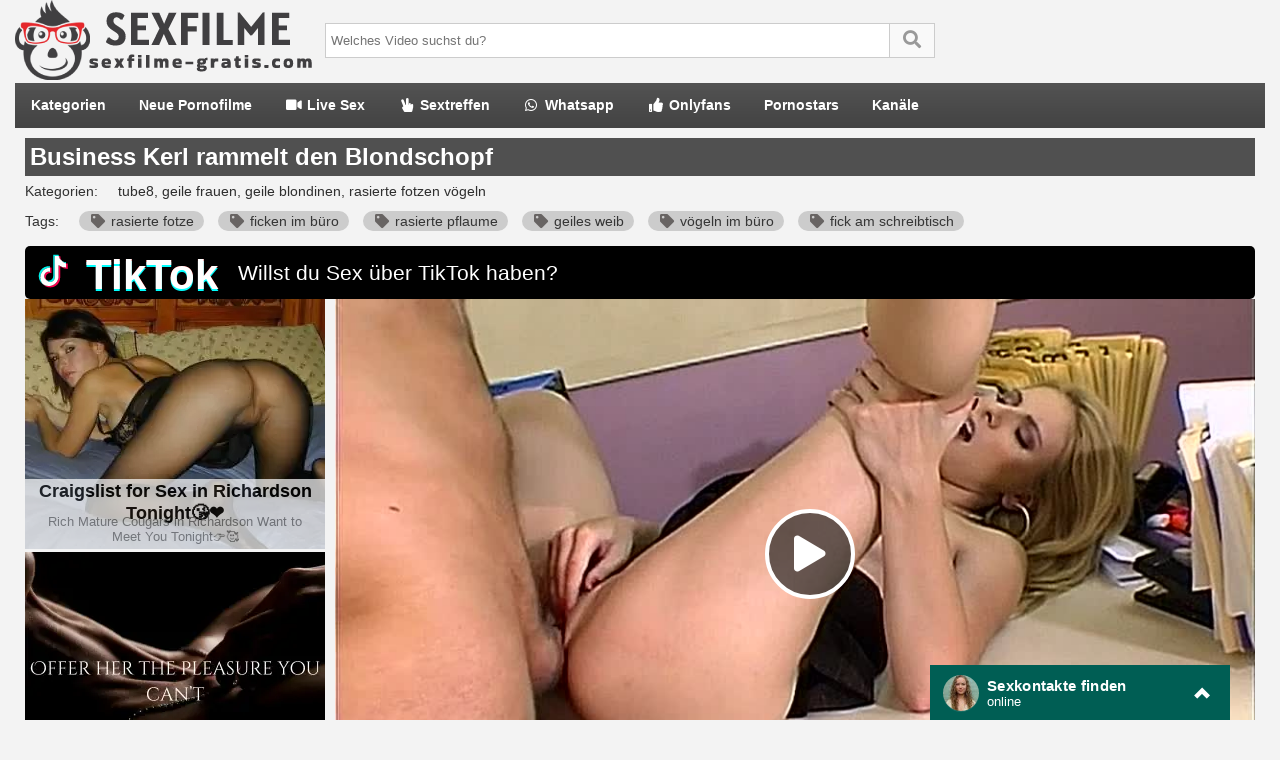

--- FILE ---
content_type: text/html; charset=UTF-8
request_url: https://www.sexfilme-gratis.com/film/business-kerl-rammelt-den-blondschopf-34/
body_size: 41055
content:
<!DOCTYPE html>
<html lang="de">
  <head>	
	<meta charset="utf-8"><link rel="preconnect" href="//static.sexfilme-gratis.com"><link rel="preconnect" href="//images1.sexfilme-gratis.com"><link rel="preconnect" href="https://www.googletagmanager.com"><link rel="preconnect" href="https://www.google-analytics.com"><link rel="preconnect" href="//images2.sexfilme-gratis.com"><link rel="preconnect" href="https://ovhv65.twincdn.com">  
	<meta name="viewport" content="width=device-width, initial-scale=1">
    <meta name="RATING" content="RTA-5042-1996-1400-1577-RTA">
	<title>Business Kerl rammelt den Blondschopf | SEXFILME-GRATIS.com</title>
	<base href="https://www.sexfilme-gratis.com">
    <meta name="robots" content="index,follow">
        <link rel="preload" as="font" href="/static/font/font-awesome/custom/fonts/fa-custom.woff2" type="font/woff2" crossorigin="anonymous">
       
        <link rel="prefetch" href="https://pushpad.xyz/pushpad.js">
       
            <link rel="preconnect" href="https://a.magsrv.com">    
        <link rel="preconnect" href="https://a.premsrv.com">
                             <link rel="preconnect" href="https://static2.twincdn.com">
                            <link rel="preconnect" href="https://chtntor.com">
         
             
    <meta name="description" content="Business Kerl rammelt den Blondschopf ✓✓ HIER KICKEN für die besten Pornofilme von SEXFILME-GRATIS.com zum Thema Business Kerl rammelt den Blondschopf ✓✓. Jetzt kostenlose Pornos gucken ✓✓.">
<link rel="canonical" href="https://www.sexfilme-gratis.com/film/business-kerl-rammelt-den-blondschopf-34/">
<link rel="shortcut icon" href="/favicon.ico" type="image/x-icon">
    <link rel="apple-touch-icon" href="//static.sexfilme-gratis.com/img/icons/apple-touch-icon.png">
    <link rel="apple-touch-icon" sizes="57x57" href="//static.sexfilme-gratis.com/img/icons/apple-touch-icon-57x57.png">
    <link rel="apple-touch-icon" sizes="72x72" href="//static.sexfilme-gratis.com/img/icons/apple-touch-icon-72x72.png">
    <link rel="apple-touch-icon" sizes="76x76" href="//static.sexfilme-gratis.com/img/icons/apple-touch-icon-76x76.png">
    <link rel="apple-touch-icon" sizes="114x114" href="//static.sexfilme-gratis.com/img/icons/apple-touch-icon-114x114.png">
    <link rel="apple-touch-icon" sizes="120x120" href="//static.sexfilme-gratis.com/img/icons/apple-touch-icon-120x120.png">
    <link rel="apple-touch-icon" sizes="144x144" href="//static.sexfilme-gratis.com/img/icons/apple-touch-icon-144x144.png">
    <link rel="apple-touch-icon" sizes="152x152" href="//static.sexfilme-gratis.com/img/icons/apple-touch-icon-152x152.png">
    <link rel="apple-touch-icon" sizes="180x180" href="//static.sexfilme-gratis.com/img/icons/apple-touch-icon-180x180.png">   
                                    <link href="/static/script/vjs7/min.css?v=291" rel="preload" as="style" type="text/css">	
                                                <link href="/static/script/vjs7/min.js?v=291" rel="preload" as="script" type="text/javascript">	
                                                            <link href="/static/script/vast-client-js-master/dist/vast-client-browser.min.js?v=291" rel="preload" as="script" type="text/javascript">	
                                        <style>
            *{margin:0;padding:0;-moz-box-sizing:border-box;-webkit-box-sizing:border-box;box-sizing:border-box}.fa-fw{width:1.28571429em;text-align:center}.fa,.fas{display:inline-block;font-family:'Font Awesome 5 Free';font-size:inherit;text-rendering:auto;-webkit-font-smoothing:antialiased;-moz-osx-font-smoothing:grayscale}.pull-right{float:right}.pull-left{float:left}html,body{font-family:Arial,sans-serif;font-size:14px}a{text-decoration:none}h1{font-size:24px;font-weight:bold;margin:0;padding:0}h2{font-size:20px}h3{font-size:18px}.cf:after,.video_box:after{content:"";display:table;clear:both}.mg-tp-5{margin-top:5px}.mg-r-10{margin-right:10px}.mg-bt-10{margin-bottom:10px}.mg-bt-20{margin-bottom:20px}.pd-20{padding:20px}.pd-l-20{padding-left:20px}.pd-bt-10{padding-bottom:10px}.pd-t-10{padding-top:10px}.center{margin-left:auto;margin-right:auto;min-width:360px}#side_content{float:left;width:300px;height:100%;margin-left:-100%}#center_content_wrapper{width:100%;float:left}#wrapper{float:left;width:100%}#wrapper_content{margin-left:310px}#center_content{margin-right:310px}#sidebar{width:300px}#right_content{float:left;margin-left:-300px;width:300px}#h1{margin-bottom:10px}#video_info_1{margin-bottom:10px}#video_info_2{margin-bottom:10px}#video_player{width:100%;padding-bottom:56.25%;position:relative}#related_videos_1{margin-bottom:10px}#related_videos_2{margin-bottom:10px}#related_tags{margin-bottom:10px}#breadcrumb{margin-top:10px;margin-left:320px;margin-right:10px}#special5{width:300px}#special8{display:flex;justify-content:center;flex-wrap:wrap;position:relative;text-align:center}#special8>div{margin:10px 10px 10px 0}#special9{margin-top:15px;overflow:hidden}#special12{margin-top:15px;margin-bottom:5px}#special16{margin-top:50px;margin-bottom:50px}aside{text-align:center;clear:both}aside iframe{margin-left:auto;margin-right:auto}#embed_code{width:100%;margin-top:10px;padding:10px;box-sizing:border-box}.spez_height_50{height:50px}.spez_height_60{height:60px}.spez_height_80{height:80px}.spez_height_100{height:100px}.spez_height_125{height:125px}.spez_height_150{height:150px}.spez_height_250{height:250px}.special_preview{position:absolute;top:10px;z-index:1;right:10px;background-color:rgba(128,128,128,0.7);padding:3px 5px;border-radius:5px;color:yellow}header{margin-bottom:10px}article{padding-left:10px;padding-right:10px}footer{margin-top:10px;padding:20px 10px 10px 320px;line-height:30px;margin-bottom:50px}footer ul{list-style-type:none}.footer_heading{text-transform:uppercase;display:inline-block;margin-top:10px;margin-bottom:10px}.network-bar{font-size:12px;font-weight:bold;line-height:38px;padding-left:310px}.mobile .network-bar{position:relative;overflow:hidden;height:20px;line-height:20px}.network-bar ul{list-style-type:none;margin:0;padding:0}.network-bar li{float:left}.network-bar a{display:block;padding-right:40px;text-decoration:none}.mobile .network-bar a{padding-right:20px}.network-bar.dyn_height{height:auto}.network-list{padding-right:20px}.network-bar .network-toggle{position:absolute;cursor:pointer;color:white;right:5px;top:0;padding:0 5px 2px;display:none}.logo-bar{min-height:80px}.logobar_left{float:left;width:310px}.logobar_right{float:right;width:260px;padding-right:10px}.form-wrapper{width:610px;overflow:hidden;padding-top:23px}.form-wrapper #search{width:565px;height:35px;padding:5px 5px;float:left;border:0}.form-wrapper #submit{float:right;height:35px;width:45px;padding:0;cursor:pointer;border:0;font-size:18px}.form-wrapper #submit:active{outline:0}.form-wrapper #submit::-moz-focus-inner{border:0}.lang{margin-top:23px}.lang i{margin-left:5px;position:relative}.lang ul{text-align:left;display:inline;margin:0;list-style:none;z-index:100}.lang ul li{display:inline-block;position:relative;padding:5px 10px 2px 15px;-webkit-transition:all .2s;-moz-transition:all .2s;-ms-transition:all .2s;-o-transition:all .2s;transition:all .2s}.lang ul li ul,#menu li ul{padding:0;position:absolute;top:33px;right:0;width:78px;display:none;opacity:0;visibility:hidden;-webkit-transiton:opacity .2s;-moz-transition:opacity .2s;-ms-transition:opacity .2s;-o-transition:opacity .2s;-transition:opacity .2s}#menu li ul{width:auto;left:0;right:auto;top:45px;white-space:nowrap}#menu li ul li{display:block;padding:0;float:none}#menu li ul li a{float:none}.lang ul li ul li{display:block;padding-top:10px;padding-bottom:10px}.lang ul li:hover ul,#menu li:hover ul{display:block;opacity:1;visibility:visible}.video_header{margin-bottom:10px}.video_info{line-height:30px}.video .info{padding:0 20px 20px 20px}#v_row1{line-height:40px}#v_row1 div{float:left}#v_row2 .pull-left{margin-right:35px}#v_row2 span{font-size:18px}#v_dur{width:150px}#v_pub{width:200px}#v_upl{width:230px}#v_rat{width:150px}#v_vws{width:150px}.video_btns a{color:white;display:block;height:32px;float:left;display:block;width:32px;font-size:22px;line-height:32px;text-align:center}#fb_video_link{background-color:#3a589b}#tw_video_link{background-color:#598dca}#sh_video_link{background-color:#d14e36}#em_video_link{background-color:#999}.pagination-bar{margin-top:20px;margin-bottom:20px;padding-left:10px}.pagination{float:left;margin:0}.page,.blocklist a{display:inline-block;padding:8px 12px;margin-right:5px;margin-bottom:2px;text-decoration:none;font-size:12px;min-width:32px;text-align:center}.more_link{float:right;border-radius:5px;margin-right:10px;padding:6px 20px}.styled-select{float:right;position:relative;width:200px;overflow:hidden;border-radius:5px;margin-right:10px}.styled-select select{width:220px;padding:5px;line-height:1;border:0;background:transparent;height:32px;position:relative;z-index:100;font-size:12px}.styled-select i{display:block;position:absolute;right:5px;top:7px;z-index:10}.styled-select select option{padding:10px}span.heading,.heading h1{font-size:18px;font-weight:bold;line-height:40px;display:block}span.heading{padding-left:25px}.div_heading{height:50px}.div_heading .heading{line-height:50px}.heading>span{font-size:16px}.div_heading .styled-select{margin-top:8px}.div_heading .styled-select select{height:30px}.div_heading .more_link{padding:5px 15px;margin-top:8px}.grid_container{padding-top:10px}.slider{padding-top:5px;margin-bottom:20px}.slidebox{overflow:hidden;position:relative}.slide{position:relative;top:0;left:0;width:100%}.hide{display:none}.slide_btn{height:36px;width:36px;border-radius:36px;text-align:center;padding-left:5px;padding-right:5px;margin-left:5px;margin-right:5px;transition:color .5s ease;line-height:36px}.slider_btn_wrapper{display:table;table-layout:fixed;width:100%}.slider_btn_box{display:table-cell}.slider_wrapper{position:relative}.slider_wrapper .more_wrap{position:absolute;top:1px;right:0}.mirror_content #center_content{margin-left:310px;margin-right:0}.mirror_content #right_content{margin-left:-100%}.mirror_page #wrapper_content{margin-right:310px;margin-left:0}.mirror_page #side_content{margin-left:-300px}.mirror_page footer{padding-left:0;padding-right:300px}.mirror_content.large_content #center_content,.no_sidebar #center_content{margin-left:0}.tags{list-style:none}.tagview_1{list-style:none;padding:20px 10px 10px 20px}.tagview_1 li{margin-bottom:15px}.tagview_2{line-height:30px;padding:10px 20px 10px 20px;text-align:center}.tagview_2 a{margin-right:15px;margin-left:15px}.tagview_3 a{display:inline-block;margin-left:20px;padding:0 10px;text-decoration:none;height:24px;line-height:24px}.tags li,.tags a,.tagview_1 li,.tagview_1 a{float:left;height:24px;line-height:24px;position:relative}.tags a,.tagview_1 a{margin-right:20px;padding:0 10px 0 10px;text-decoration:none;border-radius:15px}.tag_list li{width:25%;list-style:none;display:inline-block;margin:3px 0 3px 0}.alpha_index{font-weight:bold;font-size:30px;padding-left:10px;line-height:40px}#e_v{width:100%;padding-top:56.25%;position:relative}#video_id,#e_v iframe{position:absolute;top:0;bottom:0;left:0;right:0;width:100%;height:100%}#e_v.portrait{background-image:none !important;background-color:black}#e_v.portrait #video_id{width:38%;left:31%}.tagcloud{list-style:none}.tagcloud li{float:left;margin-right:10px}.tagcloud a{line-height:35px}.tag-1{font-size:100%;-webkit-filter:brightness(80%);filter:brightness(80%)}.tag-2{font-size:110%;-webkit-filter:brightness(90%);filter:brightness(90%)}.tag-3{font-size:120%}.tag-4{font-size:130%;-webkit-filter:brightness(110%);filter:brightness(110%)}.tag-5{font-size:140%;-webkit-filter:brightness(120%);filter:brightness(120%)}.tag-6{font-size:150%;-webkit-filter:brightness(130%);filter:brightness(130%)}.tag-7{font-size:160%;-webkit-filter:brightness(140%);filter:brightness(140%)}.tag-8{font-size:170%;-webkit-filter:brightness(150%);filter:brightness(150%)}.video_header .tags a{float:none;height:20px;line-height:20px;margin-right:10px;white-space:nowrap;display:inline-block}.textbox{padding:20px;text-align:justify}#breadcrumb{list-style:none;display:block;padding-left:10px;min-height:45px;padding-top:7px}#breadcrumb .icon{font-size:14px}#breadcrumb li{float:left}#breadcrumb li a{display:block;text-decoration:none;height:30px;line-height:30px;padding:0 10px 0 5px;text-align:center;float:left}#breadcrumb .delimiter{float:left;line-height:24px;font-size:26px}footer .block{width:300px;float:left;margin-left:10px;min-height:10px}.truncated_list{list-style-type:none;padding-left:0}.truncated_list a{display:block;overflow:hidden;text-overflow:ellipsis;white-space:nowrap}.no_special_bar #wrapper_content{margin-left:0 !important;margin-right:0 !important}.no_special_bar #side_content,.mirror_content.no_special_bar #side_content{float:none !important;width:auto !important;margin-left:0 !important;margin-right:0 !important}.no_special_bar #wrapper{float:none}.no_special_bar #wrapper:after{content:"";display:table;clear:both}.large_content #right_content,.no_sidebar #right_content{clear:both;float:none;width:auto;margin-left:0}.large_content #center_content,.no_sidebar #center_content{margin-right:0}.large_content #sidebar{width:auto}.mirror_page #breadcrumb{margin-left:10px}.grid_box{width:25%;float:left;margin-bottom:5px;padding-left:5px;padding-right:5px;padding-top:5px;padding-bottom:5px}.no_sidebar.no_special_bar .grid_box{width:16.66%}.large_content #sidebar .grid_box{width:25%}.img_box{position:relative}#sidebar .grid_box{width:50%}#sidebar .img_box .title{font-size:12px;height:50px}.large_content #sidebar .img_box .title{height:32px}#sidebar .grid_box:nth-child(odd) .img_box{margin-left:0}#sidebar .grid_box:nth-child(even) .img_box{margin-right:0}.footer_block{width:300px;height:300px;background:dimgray;float:left;margin-left:10px;margin-bottom:10px}.mirror_page .footer_block{margin-left:0;margin-right:10px}.aspect-wrapper{position:relative;width:100%;padding-bottom:56.25%}.aspect{position:absolute;top:0;bottom:0;left:0;right:0;overflow:hidden}.thumb{display:block;overflow:hidden;height:100%}.thumb a{position:relative;width:100%;height:100%;display:block}.thumb video{z-index:1;object-fit:cover;height:100%}.thumb img,.thumb video{display:block;min-height:100%;width:100%;position:absolute}.img_box .title{font-size:13px;margin-bottom:2px;margin-top:5px;height:36px;overflow:hidden}.grid_box .bottom{line-height:30px;text-align:center}.cat .bottom{line-height:35px;border-radius:0 0 10px 10px;overflow:hidden;text-overflow:ellipsis;white-space:nowrap}.cat .bottom a{font-weight:bold}.duration{position:absolute;background:rgba(47,47,47,0.9);padding:0 7px;right:0;bottom:0;color:white;font-size:12px;line-height:24px}.rating-bar{font-size:12px}.index_box{padding:20px;margin-bottom:20px}.star{text-align:center}.star .img_box{width:70%;margin-left:auto;margin-right:auto}.profile{padding:10px;margin-bottom:20px}.profile .profile_img{float:left}.profile .profile_img img{width:200px;height:300px}.profile .profile_img.chn img{width:300px;height:300px}.profile .profile_desc{margin-left:220px;padding-right:10px}.profile .profile_desc.chn{margin-left:320px;padding-right:10px}.profile .info{padding-top:10px}.star_heading i{float:left;font-size:20px;line-height:25px;margin-right:10px}.name_info{font-size:12px;margin-bottom:10px;margin-top:5px}.star .aspect-wrapper{padding-bottom:150%}nav ul a{font-weight:bold;text-transform:uppercase}.email span{display:none}.third{padding-top:5px;display:table;width:100%;table-layout:fixed}.third div{display:table-cell;text-align:center;padding-left:5px;padding-right:5px}.third a{padding:5px 0;width:100%}.third .page{margin-top:5px;margin-bottom:5px;margin-right:0}#mobile_bar{background:#161616}#tube_popup{position:fixed;bottom:5px;left:5px;background:rgba(0,0,0,0.5);border-top-left-radius:10px;border-top-right-radius:10px;z-index:1000}#tube_popup.bottom_right{right:5px;left:auto}.tube_closer{text-align:right;padding:2px 10px 2px 0}#tube_popup .sz_300_250{width:300px;height:250px;overflow:hidden}#tube_popup iframe{margin:0;padding:0}.pwa_install{cursor:pointer}.pwa_cont{text-align:center;padding:5px 0}.pwa_span{text-decoration:underline}.iframer{width:1px;min-width:100%;border:0}.c3010{width:300px;height:100px}.c3025{width:300px;height:250px}.c2525{width:250px;height:250px}aside#special5 .c3025{margin-bottom:3px}.vjs-poster{display:none !important}.video-js{background-color:transparent !important}#e_v{vertical-align:middle;background-repeat:no-repeat;background-position:50% 50%;background-size:contain}.flag{position:absolute;width:30px;height:20px;left:0;bottom:0}.flag img{width:100%;height:100%}.camstatus{width:10px;height:10px;position:absolute;left:10px;top:10px;background:lightgreen;border-radius:10px}.camstatus.statustext{width:auto;height:auto;background:#00be4d;border-radius:2px;color:white;padding:1px 3px}@keyframes fadeout{from{opacity:1}to{opacity:0}}@keyframes fadein{from{opacity:0}to{opacity:1}}.fadeOut{opacity:0;animation:fadeout .75s linear;z-index:-10}.fadeIn{opacity:1;animation:fadein .75s linear;z-index:10}.slide{position:absolute}.slide:first-child{position:relative}.tb-inter{position:fixed;top:0;left:0;width:100%;height:100%;z-index:2147483638}.tb-inter-mask{position:absolute;left:0;right:0;bottom:0;top:0;background:#000;z-index:1;opacity:.7}.tb-inter-btn-wrapper{width:100%;padding-right:4%;z-index:10;position:relative}.tb-inter-close{float:right;color:white;cursor:pointer;margin-top:10px}.tb-inter-frame{padding-left:5%;padding-right:5%;height:calc(95vh - 50px)}.tb-inter-iframe{width:100%;height:100%;display:block;border:10px solid white;position:relative;z-index:5;background:#fff;-webkit-overflow-scrolling:touch;overflow:scroll}@media screen and (min-width:1926px){.center{width:1870px}}@media screen and (max-width:1925px){.center{width:1560px}}@media screen and (min-width:1600px){#menu,.second.bar ul{padding-left:294px}}@media screen and (max-width:1599px){.center{width:1250px}#right_content{clear:both !important;float:none !important;width:auto !important;margin-left:0 !important;margin-right:0 !important}.mirror_page.large_content #side_content{margin-left:-150px}#center_content,.mirror_content #center_content{margin-right:0;margin-left:0}#sidebar{width:auto}#sidebar .grid_box,.no_sidebar .grid_box,.large_content .grid_box{width:25%}#sidebar .grid_box:nth-child(odd) .img_box,.no_sidebar .grid_box,.large_content .grid_box:nth-child(odd) .img_box{margin-left:auto}#sidebar .grid_box:nth-child(even) .img_box,.no_sidebar .grid_box,.large_content .grid_box:nth-child(even) .img_box{margin-right:auto}.large_content #wrapper_content{margin-left:160px}.mirror_page.large_content #wrapper_content{margin-right:160px;margin-left:0}.no_sidebar #wrapper_content{margin-left:310px;margin-right:0}.mirror_page.no_sidebar #wrapper_content{margin-left:0;margin-right:310px}.no_sidebar #breadcrumb{margin-left:320px}.mirror_page.no_sidebar #breadcrumb{margin-left:10px}.large_content #side_content #speziale_column{-webkit-transform:scale(0.5);-webkit-transform-origin:left top;transform:scale(0.5);transform-origin:left top}.large_content #breadcrumb{margin-left:170px}.grid_box,.large_content #sidebar .grid_box{width:25%}#sidebar .img_box .title{height:32px}.network-bar{padding-left:10px}.tag_list li{width:33%}}@media screen and (max-width:1270px){.center{width:100%}.no_sidebar #wrapper_content{margin-left:160px;margin-right:0}.mirror_page.no_sidebar #wrapper_content{margin-left:0;margin-right:160px}.mirror_page #side_content{margin-left:-300px}.mirror_page.no_sidebar #side_content{margin-left:-150px}.no_sidebar #breadcrumb{margin-left:160px}.form-wrapper{width:360px}.form-wrapper #search{width:315px}.img_box .title{font-size:12px}.no_sidebar #speziale_column{-webkit-transform:scale(0.5);-webkit-transform-origin:left top;transform:scale(0.5);transform-origin:left top}}@media screen and (min-width:980px){header .nav{float:left}.special12,.special11,.special13,.special16{display:none}nav{width:auto;text-align:left}nav:after{clear:both}nav ul{float:left;width:auto;z-index:100;font-size:14px;margin:0}nav ul:before,nav ul:after{display:table;content:""}nav ul:after{clear:both}nav ul li{float:left;padding:0 0 10px 0;position:relative;outline:0;line-height:17px;padding:0 1px 0 0;list-style:none}nav ul a{padding:14px 16px;float:left;display:block}.second.bar nav ul a{padding:8px 16px;font-size:14px}nav ul a:link,nav ul a:visited{text-decoration:none;-webkit-transition:all .3s ease;-moz-transition:all .3s ease;-ms-transition:all .3s ease;-o-transition:all .3s ease;transition:all .3s ease;outline:0}nav ul a:hover,nav ul a:active{text-decoration:none;background-repeat:repeat-x;-webkit-transition:all .1s ease;-moz-transition:all .1s ease;-ms-transition:all .1s ease;-o-transition:all .1s ease;transition:all .1s ease;outline:0}nav ul a:active{-webkit-box-shadow:0 0 3px 1px rgba(0,0,0,0.3) inset;-moz-box-shadow:0 0 3px 1px rgba(0,0,0,0.3) inset;box-shadow:0 0 3px 1px rgba(0,0,0,0.3) inset}#menu li:hover>ul{display:block}#menu_bar{display:block}#search_bar{display:block}}@media screen and (max-width:979px){html,body{font-size:12px;line-height:normal}.center{width:100%}article{padding:0}footer{padding:10px}#mobile_bar{padding-left:5px;padding-right:15px}#breadcrumb{margin:10px 0 !important}#breadcrumb .delimiter{display:none}#breadcrumb li{clear:both;float:none;list-style:initial;margin-left:10px}#breadcrumb li a{float:none;height:auto;text-align:left;line-height:normal;margin-bottom:10px}#wrapper{float:none}#wrapper_content{margin:0 !important}h1{font-size:18px}h2{font-size:16px}h3{font-size:14px}.heading{font-size:14px}.grid_box{width:33% !important}#search{float:right}.special4,.special5,.special3{display:none}nav{width:auto;text-align:left}nav:after{clear:both}nav ul{width:auto;z-index:100;font-size:15px}nav ul:before,nav ul:after{display:table;content:""}nav ul:after{clear:both}nav ul li{padding:0 0 10px 0;position:relative;outline:0;line-height:1.2em;padding:0 1px 0 0;list-style:none;text-align:center}nav ul a{padding:12px;font-weight:bold;display:block;letter-spacing:1px}nav ul a:link,nav ul a:visited{text-decoration:none;-webkit-transition:all .3s ease;-moz-transition:all .3s ease;-ms-transition:all .3s ease;-o-transition:all .3s ease;transition:all .3s ease;outline:0;color:#ce0000}nav ul a:hover,nav ul a:active{text-decoration:none;color:#a67b45;background-color:#ddd;background-repeat:repeat-x;-webkit-transition:all .1s ease;-moz-transition:all .1s ease;-ms-transition:all .1s ease;-o-transition:all .1s ease;transition:all .1s ease;outline:0}nav ul a:active{-webkit-box-shadow:0 0 3px 1px rgba(0,0,0,0.3) inset;-moz-box-shadow:0 0 3px 1px rgba(0,0,0,0.3) inset;box-shadow:0 0 3px 1px rgba(0,0,0,0.3) inset}#menu li:hover>ul{display:block}.form-wrapper{width:90%;margin-left:auto;margin-right:auto;padding:10px 0}.form-wrapper #submit{width:20%}.form-wrapper #search{width:80%}.mobile #v_row2{margin-top:0}.mobile #v_row1{border-bottom:0}.mobile .video .info{padding:10px}#v_tag,#v_cat{float:none}#v_chn,#v_str,#v_upl,#v_dur,#v_pub{margin-right:30px}.page,.blocklist a{margin-bottom:15px;margin-right:15px}.img_box .title,#sidebar .img_box .title{height:47px}#menu_bar{padding:0 !important}.tagview_2{padding:10px 0 10px 0}.hide-phone{display:none}#menu li ul{position:static;display:block;opacity:1;visibility:visible}}@media screen and (max-width:640px){.grid_box{width:50% !important}.tag_list li{width:50%}span.heading,.heading h1{font-size:16px}h1{font-size:16px;padding-left:5px;padding-right:5px}.profile .profile_img{float:none !important;text-align:center}.profile .profile_desc{margin-left:0 !important}.star_heading{text-align:center}.star_heading i{float:none;line-height:40px;margin-right:0}.styled-select{width:35px}.styled-select select{width:55px;padding-left:40px}.styled-select i{right:10px}.slider_wrapper .more_wrap{position:static;padding:0 10px}.slider_wrapper .more_link{float:none;text-align:center;margin-right:0}.mirror_page footer{padding-right:0}#side_content{display:none}#breadcrumb{margin-left:0}}.container-fluid{margin-right:auto;margin-left:auto;padding-left:15px;padding-right:15px}.row{margin-left:-15px;margin-right:-15px}.col-xs-1,.col-sm-1,.col-md-1,.col-lg-1,.col-xs-2,.col-sm-2,.col-md-2,.col-lg-2,.col-xs-3,.col-sm-3,.col-md-3,.col-lg-3,.col-xs-4,.col-sm-4,.col-md-4,.col-lg-4,.col-xs-5,.col-sm-5,.col-md-5,.col-lg-5,.col-xs-6,.col-sm-6,.col-md-6,.col-lg-6,.col-xs-7,.col-sm-7,.col-md-7,.col-lg-7,.col-xs-8,.col-sm-8,.col-md-8,.col-lg-8,.col-xs-9,.col-sm-9,.col-md-9,.col-lg-9,.col-xs-10,.col-sm-10,.col-md-10,.col-lg-10,.col-xs-11,.col-sm-11,.col-md-11,.col-lg-11,.col-xs-12,.col-sm-12,.col-md-12,.col-lg-12{position:relative;min-height:1px;padding-left:15px;padding-right:15px}.col-xs-1,.col-xs-2,.col-xs-3,.col-xs-4,.col-xs-5,.col-xs-6,.col-xs-7,.col-xs-8,.col-xs-9,.col-xs-10,.col-xs-11,.col-xs-12{float:left}.col-xs-12{width:100%}.col-xs-11{width:91.66666667%}.col-xs-10{width:83.33333333%}.col-xs-9{width:75%}.col-xs-8{width:66.66666667%}.col-xs-7{width:58.33333333%}.col-xs-6{width:50%}.col-xs-5{width:41.66666667%}.col-xs-4{width:33.33333333%}.col-xs-3{width:25%}.col-xs-2{width:16.66666667%}.col-xs-1{width:8.33333333%}@media(min-width:768px){.col-sm-1,.col-sm-2,.col-sm-3,.col-sm-4,.col-sm-5,.col-sm-6,.col-sm-7,.col-sm-8,.col-sm-9,.col-sm-10,.col-sm-11,.col-sm-12{float:left}.col-sm-12{width:100%}.col-sm-11{width:91.66666667%}.col-sm-10{width:83.33333333%}.col-sm-9{width:75%}.col-sm-8{width:66.66666667%}.col-sm-7{width:58.33333333%}.col-sm-6{width:50%}.col-sm-5{width:41.66666667%}.col-sm-4{width:33.33333333%}.col-sm-3{width:25%}.col-sm-2{width:16.66666667%}.col-sm-1{width:8.33333333%}}@media(min-width:992px){.col-md-1,.col-md-2,.col-md-3,.col-md-4,.col-md-5,.col-md-6,.col-md-7,.col-md-8,.col-md-9,.col-md-10,.col-md-11,.col-md-12{float:left}.col-md-12{width:100%}.col-md-11{width:91.66666667%}.col-md-10{width:83.33333333%}.col-md-9{width:75%}.col-md-8{width:66.66666667%}.col-md-7{width:58.33333333%}.col-md-6{width:50%}.col-md-5{width:41.66666667%}.col-md-4{width:33.33333333%}.col-md-3{width:25%}.col-md-2{width:16.66666667%}.col-md-1{width:8.33333333%}}@media(min-width:1200px){.col-lg-1,.col-lg-2,.col-lg-3,.col-lg-4,.col-lg-5,.col-lg-6,.col-lg-7,.col-lg-8,.col-lg-9,.col-lg-10,.col-lg-11,.col-lg-12{float:left}.col-lg-12{width:100%}.col-lg-11{width:91.66666667%}.col-lg-10{width:83.33333333%}.col-lg-9{width:75%}.col-lg-8{width:66.66666667%}.col-lg-7{width:58.33333333%}.col-lg-6{width:50%}.col-lg-5{width:41.66666667%}.col-lg-4{width:33.33333333%}.col-lg-3{width:25%}.col-lg-2{width:16.66666667%}.col-lg-1{width:8.33333333%}}html,body{background:#f3f3f3;color:#333}a{color:#2f2f2f}a:hover,a:focus{color:#f5381f;text-decoration:none}.mobile .bar a{color:white}h1,h2,h3{color:#494949}.textbox h1,.textbox h2,.textbox h3,.video_header h1,.profile h1{color:#363636}.video_header h1{background:#505050;color:white;padding:5px}footer{background:#eee;border-top:1px solid white}.network-bar{line-height:28px}.network-bar a{color:#777}.network-bar a:hover{text-decoration:underline}.form-wrapper #search{background:#fff;color:#000;border:1px solid #ccc}.form-wrapper #submit{color:#999;background-color:#f9f9f9;border-top:1px solid #ccc;border-bottom:1px solid #ccc;border-right:1px solid #ccc}.form-wrapper #submit:hover,.form-wrapper #submit:focus{background-color:#ccc}.bar{background:#535353;background:linear-gradient(to bottom,rgba(83,83,83,1) 0,rgba(67,67,67,1) 100%)}.second.bar{background:#535353}.third .page{background:#f5381f;color:white;border:1px solid #f5381f}.cont{border-left:1px solid #d1d1d1;border-right:1px solid #d1d1d1;border-bottom:1px solid #d1d1d1}#mobile_bar{background:#535353;background:linear-gradient(to bottom,rgba(83,83,83,1) 0,rgba(67,67,67,1) 100%)}#menu li ul{background:#535353}#menu li ul li:hover a{background:#f5381f}.lang ul li ul li,#menu li ul li{color:#fff}.lang ul li ul li:hover{background:#666}nav ul a{text-transform:none}.second.bar nav ul a{font-weight:normal}nav ul a:link,nav ul a:visited{color:#fff}nav ul a:hover,nav ul .active a{background:#535353}.second.bar nav ul a:hover,.second.bar nav ul .active a{background:#373737}.lang i{color:#fff}.backg{background:#e8e8e8}#fav_link{color:#f5381f}.heading,.div_heading{color:#494949;background:#f2f2f2;background:linear-gradient(to bottom,rgba(242,242,242,1) 0,rgba(232,232,232,1) 100%);border:1px solid #d1d1d1}.div_heading .heading{border:0;line-height:45px}.heading>span{color:#bbb}.index_box{background:#e8e8e8}.profile{background:#f0f0f0;border:1px solid #d1d1d1}.grid_container{background:#e8e8e8}.grid_box:hover .title a{color:#f5381f}.cat .bottom{color:#f5381f;border-radius:0}.cat:hover .bottom{background:#f0f0f0}.cat .bottom a{color:#f5381f}.page,.blocklist a{background:#f0f0f0 none repeat scroll 0 0;border:1px solid #d1d1d1;color:#363636}.page:hover,.page.active,.blocklist a:hover{color:#f5381f}.more_link{border:1px solid #d1d1d1;background:#f0f0f0}.more_link a{color:#f5381f}.more_link:hover{background:#fff}.styled-select{border:1px solid #d1d1d1;background:#f0f0f0;border-radius:0}.styled-select select{color:#494949}.styled-select i{color:#494949}.styled-select select option{background:none repeat scroll 0 0 #f0f0f0}.slider{background:#e8e8e8}.slide_btn{background-color:#f5381f;color:white}.slide_btn:hover{background-color:#ba2e2e}.thumb{background:#000}.thumb img{color:#bbb}.rating-bar{color:#89a650}.duration{right:auto;left:0}.star_heading{border-bottom:1px solid #bbb}.profile .info{color:#000}.profile .key{color:#747474}.star_heading i{color:#eb3c77}#tube_popup{background:rgba(0,0,0,0.5)}.tube_closer a{color:white}.tags a,.tagview_1 a{background:#ccc;color:#363636}.tags a i{color:#686463}.tags a:hover,.tagview_1 a:hover{background:#f5381f;color:#fff}.tags a:hover i{color:#fff}.tagview_2{background:#e8e8e8}.tagview_3 a{background:#f0f0f0;color:#494949;border:1px solid #d1d1d1}.tagview_3 a:hover{color:#f5381f}.vjs-play-progress.vjs-slider-bar{background:#f5381f !important;color:#f5381f !important}.video-js .vjs-volume-level{background:#f5381f !important}.vjs-resolution-button li.vjs-selected{color:#f5381f !important}#v_row1{line-height:40px}#v_row1 div{float:left;color:#747474}#v_row1 span{color:#363636}.textbox a{color:#f5381f}#breadcrumb{background:#e8e8e8;border:1px solid #d1d1d1}#breadcrumb .delimiter{color:#a0a0a0}.footer_heading{color:#7b7b7b;font-size:140%;text-transform:none;border-bottom:1px dashed #aaa}.pwa_span{color:fuchsia}.fa-2x{font-size:2em}.fa-3x{font-size:3em}.fa-4x{font-size:4em}.fa-5x{font-size:5em}.fa-6x{font-size:6em}.fa-fw{text-align:center;width:1.28571429em}.fa-spin{-webkit-animation:fa-spin 2s infinite linear;animation:fa-spin 2s infinite linear}@-webkit-keyframes fa-spin{from{-webkit-transform:rotate(0);transform:rotate(0)}to{-webkit-transform:rotate(360deg);transform:rotate(360deg)}}@keyframes fa-spin{from{-webkit-transform:rotate(0);transform:rotate(0)}to{-webkit-transform:rotate(360deg);transform:rotate(360deg)}}@font-face{font-family:'Font Awesome 5 Free';font-weight:900;src:url("/static/font/font-awesome/custom/fonts/fa-custom.woff2") format("woff2"),url('/static/font/font-awesome/custom/fonts/fa-custom.woff') format('woff'),url('/static/font/font-awesome/custom/fonts/fa-custom.ttf') format('truetype'),url('/static/font/font-awesome/custom/fonts/fa-custom.svg#fa-custom') format('svg');font-display:block}i.fa,i.fas,span.fa,span.fas{font-family:'Font Awesome 5 Free';speak:none;font-style:normal;font-weight:normal;font-variant:normal;text-transform:none;display:inline-block;-webkit-font-smoothing:antialiased;-moz-osx-font-smoothing:grayscale}.fa-twitter-square:before{content:"\f081"}.fa-facebook-square:before{content:"\f082"}.fa-twitter:before{content:"\f099"}.fa-reddit-square:before{content:"\f1a2"}.fa-reddit-alien:before,.fa-reddit:before{content:"\f281"}.fa-whatsapp:before{content:"\f232"}.fa-facebook-f:before,.fa-facebook:before{content:"\f39e"}.fa-search:before{content:"\f002"}.fa-star:before{content:"\f005"}.fa-user:before{content:"\f007"}.fa-film:before{content:"\f008"}.fa-times:before,.fa-close:before{content:"\f00d"}.fa-cog:before{content:"\f013"}.fa-home:before{content:"\f015"}.fa-download:before{content:"\f019"}.fa-volume-off:before{content:"\f026"}.fa-volume-down:before{content:"\f027"}.fa-volume-up:before{content:"\f028"}.fa-tag:before{content:"\f02b"}.fa-tags:before{content:"\f02c"}.fa-video:before,.fa-video-camera:before{content:"\f03d"}.fa-play:before{content:"\f04b"}.fa-pause:before{content:"\f04c"}.fa-chevron-left:before{content:"\f053"}.fa-chevron-right:before{content:"\f054"}.fa-check-circle:before{content:"\f058"}.fa-arrow-left:before{content:"\f060"}.fa-arrow-right:before{content:"\f061"}.fa-expand:before{content:"\f065"}.fa-compress:before{content:"\f066"}.fa-plus:before{content:"\f067"}.fa-eye:before{content:"\f06e"}.fa-chevron-down:before{content:"\f078"}.fa-folder:before,.fa-folder-o:before{content:"\f07b"}.fa-trophy:before{content:"\f091"}.fa-rss:before{content:"\f09e"}.fa-bars:before,.fa-navicon:before{content:"\f0c9"}.fa-list-ul:before{content:"\f0ca"}.fa-envelope:before{content:"\f0e0"}.fa-undo:before{content:"\f0e2"}.fa-desktop:before{content:"\f108"}.fa-circle:before{content:"\f111"}.fa-code:before{content:"\f121"}.fa-check-square:before{content:"\f14a"}.fa-caret-square-right:before,.fa-caret-square-o-right:before,.fa-toggle-right:before{content:"\f152"}.fa-thumbs-up:before,.fa-thumbs-o-up:before{content:"\f164"}.fa-thumbs-down:before,.fa-thumbs-o-down:before{content:"\f165"}.fa-university:before{content:"\f19c"}.fa-child:before{content:"\f1ae"}.fa-circle-notch:before{content:"\f1ce"}.fa-share-alt:before,.fa-share-alt-square:before{content:"\f1e0"}.fa-copyright:before{content:"\f1f9"}.fa-venus:before{content:"\f221"}.fa-mars:before{content:"\f222"}.fa-server:before,.fa-tasks:before{content:"\f233"}.fa-hand-peace:before,.fa-hand-peace-o:before{content:"\f25b"}.fa-long-arrow-alt-left:before,.fa-long-arrow-left:before{content:"\f30a"}.fa-long-arrow-alt-right:before,.fa-long-arrow-right:before{content:"\f30b"}.fa-mobile-alt:before,.fa-mobile:before{content:"\f3cd"}.fa-compress-alt:before{content:"\f422"}.fa-expand-alt:before,.fa-expand:before{content:"\f424"}.fa-check-double:before,.fa-check-circle-o:before{content:"\f560"}.fa-volume-mute:before{content:"\f6a9"}.fa-sign-in:before{content:"\f090"}            #ttt_content{background:black;border-radius:5px;clear:both;font-family:Arial,sans-serif;min-height:50px;color:white}#ttt_content .ur_code{float:left}#ttt_content .ur_code span{font-family:Arial,sans-serif;font-weight:bold;font-size:3em;animation:animate .5s linear infinite;margin-left:15px;margin-top:5px;display:block}.tt_logo_box{padding:8px 0 0 10px;float:left}#tt_logo{width:36px;height:36px}#tt_description{float:left;color:white;font-size:1.5em;margin-left:20px;margin-top:15px}#ttt_content .widget_btn{cursor:pointer}#tt_join_btn:after{content:"";display:table;clear:both}@keyframes animate{0,100%{text-shadow:-1.5px -1.5px 0 #0ff,1.5px 1.5px 0 red}25%{text-shadow:1.5px 1.5px 0 #0ff,-1.5px -1.5px 0 red}50%{text-shadow:1.5px 1.5px 0 #0ff,-1.5px 1.5px 0 red}75%{text-shadow:-1.5px 1.5px 0 #0ff,1.5px -1.5px 0 red}}@media(max-width:600px){#tt_description{margin-top:17px;font-size:1em}#ttt_content{border-radius:0}}            .TBEnqAavhl{width:300px;height:100px;}.wuUvfneRGMl{width:300px;height:125px;}.Ovy0lnoW{width:300px;height:250px;}.SExQ4Uky53r{width:250px;height:250px;}.fhKM9tYXlSCq{width:250px;height:300px;}.B68V3rwG{width:620px;height:80px;}.Di4u6GZ1Itd0{width:730px;height:90px;}.a6Ztza1w{width:900px;height:250px;}#Jaxyt514E .Ovy0lnoW{margin-bottom:3px;}#ZBLbFDwyn{display:flex;justify-content:center;flex-wrap:wrap;position:relative;text-align:center;}#ZBLbFDwyn > div {margin: 10px 10px 10px 0px;}#D0Vml592sQ{display:flex;justify-content:center;flex-wrap:wrap;position:relative;text-align:center;}#Jaxyt514E {width:300px;}#D0Vml592sQ {margin-top:15px;overflow:hidden;}#special12 {margin-top:15px;margin-bottom:5px;text-align:center;}#LeXvp8PQYd {margin-top:50px;margin-bottom:50px;text-align:center;}#xM1oVBRP > div,#special12 > div,#xFKwgMcBPL > div,#LeXvp8PQYd > div { margin-left:auto; margin-right: auto;}@media screen and (max-width: 980px) {#special4,#Jaxyt514E,#FmaqJYDL68g {display:none;}}@media screen and (min-width: 980px) {#xM1oVBRP,#special12,#xFKwgMcBPL,#LeXvp8PQYd {display:none;}}        </style>
        <script> var baseUrl = "https://www.sexfilme-gratis.com";</script>
    <!--<script defer src="//static.sexfilme-gratis.com/script/fast.js?v=291"></script>    -->
</head>  
  <body data-domain="sexfilme-gratis.com" class="t_tmp_6 spc_gray">   
     
	<div class="center">
        <header>     
                   <div class="network-bar">
            <div class="cf">
                <ul>
                                                                                                                                                        						
                </ul>
            </div>
        </div>
    			
    <div class="logo-bar">
        <div class="cf">
            <div class="logobar_left">							
                <a title="XHamster Sexfilme kostenlos" href="/"><img width="300" height="80" alt="Logo" src="//static.sexfilme-gratis.com/img/logo/logo_300.png"></a>		
            </div>							
            <div class="logobar_right cf">		               
                                            </div>
            <div class="logobar_middle">
                <form class="form-wrapper cf" method="GET" action="/suche/">
                    <button aria-label="Welches Video suchst du?" id="submit"><i class="fa fa-search"></i></button>	
                    <div>
                        <input aria-labelledby="submit" name="k" type="text" required="" placeholder="Welches Video suchst du?" id="search">
                    </div>
                </form>
            </div>	
        </div>
    </div>
    <div class="bar">
        <div class="cf">
            <nav>
                <ul id="menu">        
                                    <li>
            <a href="/">Kategorien</a></li>
                    <li class=" dropdown">
            <a href="/neue-pornofilme/">Neue Pornofilme</a><ul><li><a href="/meist-gesehene-pornofilme/">Meist gesehene Pornofilme</a></li><li><a href="/best-bewertete-pornofilme/">Best bewertete Pornofilme</a></li></ul></li>
                        <li>
            <a href="https://go.mavrtracktor.com/?campaignId=tab&sourceId=all&userId=87f70a622489c03ad3b0260ae58b398147258955333f7d65a68e62d310682084" rel="nofollow noopener" target="_blank"><i class="fa fa-fw fa-video-camera"></i> Live Sex</a></li>
                    <li>
            <a href="https://handy-sextreffen.info/?b=1&c=tab" rel="nofollow noopener" target="_blank"><i class="fa fa-fw fa-hand-peace-o"></i> Sextreffen</a></li>
                    <li>
            <a href="/whatsapp/"><i class="fa fa-fw fa-whatsapp"></i> Whatsapp</a></li>
                    <li>
            <a href="/onlyfans/"><i class="fa fa-fw fa-thumbs-o-up"></i> Onlyfans</a></li>
                    <li>
            <a href="/pornostars/">Pornostars</a></li>
                    <li>
            <a href="/kanaele/">Kanäle</a></li>
    	   
                </ul>
            </nav>		
        </div>
    </div>
    </header>			
		<article class="cf">
              
			<div class="video_header">
    <h1>Business Kerl rammelt den Blondschopf</h1>      
        <section class="video_info">
Kategorien:&nbsp;&nbsp;&nbsp;&nbsp;&nbsp;<a href="/kategorie/tube8-pornofilme/">tube8</a>, <a href="/kategorie/geile-frauen-pornofilme/">geile frauen</a>, <a href="/kategorie/geile-blondinen-pornofilme/">geile blondinen</a>, <a href="/kategorie/rasierte-fotzen-voegeln-pornofilme/">rasierte fotzen vögeln</a>&nbsp;&nbsp;&nbsp;&nbsp;&nbsp;&nbsp;&nbsp;&nbsp;&nbsp;&nbsp;<br>Tags:&nbsp;&nbsp;&nbsp;&nbsp;&nbsp;<span class="tags"><a href="/tag/rasierte-fotze/"><i class="fa fa-fw fa-tag"></i>&nbsp;rasierte fotze</a> <a href="/tag/ficken-im-buero/"><i class="fa fa-fw fa-tag"></i>&nbsp;ficken im büro</a> <a href="/tag/rasierte-pflaume/"><i class="fa fa-fw fa-tag"></i>&nbsp;rasierte pflaume</a> <a href="/tag/geiles-weib/"><i class="fa fa-fw fa-tag"></i>&nbsp;geiles weib</a> <a href="/tag/voegeln-im-buero/"><i class="fa fa-fw fa-tag"></i>&nbsp;vögeln im büro</a> <a href="/tag/fick-am-schreibtisch/"><i class="fa fa-fw fa-tag"></i>&nbsp;fick am schreibtisch</a> </span>        
</section>    
</div>
<aside id="tttt_wrapper">
    <div class="widget" id="ttt_content">	
        <div class="widget_wrapper">	
            <div class="widget_btn send_event" id="tt_join_btn" data-content="tt_externlink2/extern.php" data-css="tt_externlink2/extern.css?v=5" data-script="tt_externlink2/extern.js?v=3" data-ga_category="TikTok Widget 2" data-ga_action="join">
                <div class="tt_logo_box">
                    <svg xmlns="http://www.w3.org/2000/svg" id="tt_logo" viewBox="0 0 48 48">
                        <g fill="none" fill-rule="evenodd">
                            <path fill="#00F2EA" d="M20.023 18.111v-1.703a13.17 13.17 0 0 0-1.784-.13c-7.3 0-13.239 5.94-13.239 13.24 0 4.478 2.238 8.442 5.652 10.839a13.187 13.187 0 0 1-3.555-9.014c0-7.196 5.77-13.064 12.926-13.232"/>
                            <path fill="#00F2EA" d="M20.335 37.389c3.257 0 5.914-2.591 6.035-5.82l.011-28.825h5.266a9.999 9.999 0 0 1-.17-1.825h-7.192l-.012 28.826c-.12 3.228-2.778 5.818-6.034 5.818a6.006 6.006 0 0 1-2.805-.694 6.037 6.037 0 0 0 4.901 2.52M41.484 12.528v-1.602a9.943 9.943 0 0 1-5.449-1.62 10.011 10.011 0 0 0 5.45 3.222"/>
                            <path fill="#FF004F" d="M36.035 9.305a9.962 9.962 0 0 1-2.461-6.56h-1.927a10.025 10.025 0 0 0 4.388 6.56M18.239 23.471a6.053 6.053 0 0 0-6.046 6.046 6.05 6.05 0 0 0 3.24 5.352 6.007 6.007 0 0 1-1.144-3.526 6.053 6.053 0 0 1 6.046-6.047c.623 0 1.22.103 1.784.28v-7.343a13.17 13.17 0 0 0-1.784-.13c-.105 0-.208.006-.312.008v5.64a5.944 5.944 0 0 0-1.784-.28"/>
                            <path fill="#FF004F" d="M41.484 12.528v5.59c-3.73 0-7.185-1.193-10.007-3.218v14.617c0 7.3-5.938 13.239-13.238 13.239-2.821 0-5.437-.89-7.587-2.4a13.201 13.201 0 0 0 9.683 4.225c7.3 0 13.239-5.939 13.239-13.238V16.726a17.107 17.107 0 0 0 10.007 3.218V12.75c-.72 0-1.42-.078-2.097-.223"/>
                            <path fill="#FFF" d="M31.477 29.517V14.9a17.103 17.103 0 0 0 10.007 3.218v-5.59a10.011 10.011 0 0 1-5.449-3.223 10.025 10.025 0 0 1-4.388-6.56h-5.266L26.37 31.57c-.121 3.228-2.778 5.819-6.035 5.819a6.038 6.038 0 0 1-4.901-2.52 6.05 6.05 0 0 1-3.241-5.352 6.053 6.053 0 0 1 6.046-6.046c.622 0 1.219.102 1.784.28v-5.64c-7.156.168-12.926 6.036-12.926 13.232 0 3.48 1.352 6.648 3.555 9.014a13.16 13.16 0 0 0 7.587 2.399c7.3 0 13.238-5.939 13.238-13.239"/>
                        </g>
                    </svg>
                </div>
                <div class="ur_code">
                    <span>
                        TikTok
                    </span>
                </div>
                <div id="tt_description">
                    Willst du Sex über TikTok haben?
                </div>               
            </div>
        </div>	
    </div>
</aside>			
			<div class="cf">
				<div id="wrapper">
					<div id="wrapper_content">
						<div id="center_content_wrapper">
							<div id="center_content">		
								<div id="video_container">    
    <section class="v_s">								
        <div class="cf">									
            <div class="video backg" data-id="34">                
                <div id="e_v" style="background-image:url('https://poster.sexfilme-gratis.com/thumbs/35/35058/poster.jpg')">
                             <video preload="none" id="video_id" class="video-js vjs-init-position vjs-sublime-skin vjs-big-play-centered" playsinline poster="https://poster.sexfilme-gratis.com/thumbs/35/35058/poster.jpg">
                                <source src="https://ovhv65.twincdn.com/videos/35/35058/35058_720p.mp4" type="video/mp4" data-label="HD" data-res="720">
                                <source src="https://ovhv65.twincdn.com/videos/35/35058/35058_360p.mp4" type="video/mp4" data-label="SD" data-res="360">                              										  
                            </video></div>											
              <aside id="D0Vml592sQ"><div class=" Di4u6GZ1Itd0"><ins class="adsbyexoclick" data-zoneid="5605438"></ins></div></aside>                <div class="info mg-bt-20">
                    <div class="pd-bt-10"></div>
                    <div id="v_row2" class="cf">                     
                        <div class="pull-left video_btns">
                                                       
                            <a id="fb_video_link" target="_blank" rel="nofollow noopener" title="Pornofilm auf Facebook teilen" href="https://facebook.com/share.php?u=https%3A%2F%2Fwww.sexfilme-gratis.com%2Ffilm%2Fbusiness-kerl-rammelt-den-blondschopf-34%2F"><i class="fa fa-fw fa-facebook"></i></a>
                            <a id="tw_video_link" target="_blank" rel="nofollow noopener" title="Pornofilm auf Twitter teilen" href="https://twitter.com/home?status=https%3A%2F%2Fwww.sexfilme-gratis.com%2Ffilm%2Fbusiness-kerl-rammelt-den-blondschopf-34%2F"><i class="fa fa-fw fa-twitter"></i></a>	                            	
                            <a id="sh_video_link" target="_blank" rel="nofollow noopener" title="Film teilen" href="https://www.addtoany.com/share#url=https%3A%2F%2Fwww.sexfilme-gratis.com%2Ffilm%2Fbusiness-kerl-rammelt-den-blondschopf-34%2F"><i class="fa fa-fw fa-plus"></i></a>													
                                                 
                                <a class="click_toggle" data-toggle="embed_code" id="em_video_link" rel="nofollow" title="Embed" href="#"><i class="fa fa-fw fa-code"></i></a>																							
                                                    
                        </div>
                        <div class="pull-right" id="rating_box">                     
                            <a id="rate_up_link" rel="nofollow" title="Find ich scharf" class="rate_btn" data-rating="1" href="#"><i class="fa fa-2x fa-fw fa-thumbs-up"></i></a>                       
                            <span id="video_rating">83%</span>
                            <a id="rate_down_link" rel="nofollow" title="Find ich nicht scharf" class="rate_btn" data-rating="0" href="#"><i class="fa fa-2x fa-fw fa-thumbs-down"></i></a>
                        </div>
                    </div>
                                            <div class="pd-bt-10">
                                                        <textarea rows="4" readonly="" id="embed_code" class="hide code">&lt;iframe src=&quot;https://www.sexfilme-gratis.com/embed/34/&quot; width=&quot;960&quot; height=&quot;540&quot; frameborder=&quot;0&quot; scrolling=&quot;no&quot; allowfullscreen&gt;&lt;/iframe&gt;&lt;br&gt;&lt;a target=&quot;_blank&quot; title=&quot;Business Kerl rammelt den Blondschopf&quot; href=&quot;https://www.sexfilme-gratis.com/film/business-kerl-rammelt-den-blondschopf-34/&quot;&gt;Business Kerl rammelt den Blondschopf&lt;/a&gt; angeboten durch &lt;a href=&quot;https://www.sexfilme-gratis.com&quot; target=&quot;_blank&quot;&gt;sexfilme-gratis.com&lt;/a&gt;</textarea>									
                        </div>
                                    </div>                
            </div>								
        </div>
    </section>
</div>
<div class="mg-bt-20" id="related_slider">
    <span class="heading">       
                                    <i class="fa fa-fw fa-caret-square-o-right"></i>
                      
        Ähnliche Videos für dich    </span>
    <div class="slider cf cont">
        <div class="slidebox">
            <div class="slide">
            <div class="grid_box">  
    <div class="img_box">
      <div class="aspect-wrapper">
          <div class="aspect">
              <div class="thumb">
                <a href="/film/blondschopf-von-zwei-kerlen-in-masken-zur-hochzeitsnacht-gerammelt-483/">  
                                                                                <img class="lazy preview" alt="Blondschopf von zwei Kerlen in Masken zur Hochzeitsnacht gerammelt" data-video="29079" data-src="https://images1.sexfilme-gratis.com/_483_0.jpg" src="[data-uri]">
                                                    </a>
                <div class="duration">23:04</div>	   							
              </div>
          </div>
      </div>      
      <div class="img_info">
          <div class="title"><a class="pcla" href="/film/blondschopf-von-zwei-kerlen-in-masken-zur-hochzeitsnacht-gerammelt-483/">Blondschopf von zwei Kerlen in Masken zur Hochzeitsnacht gerammelt</a></div>						                   
          <div class="rating-bar" title="85%">
                                    <i class="fa fa-fw fa-thumbs-up"></i> 
                 Rating<span>&nbsp;&nbsp;85%</span>
          </div>
      </div>
   </div>
</div><div class="grid_box">  
    <div class="img_box">
      <div class="aspect-wrapper">
          <div class="aspect">
              <div class="thumb">
                <a href="/film/business-kerl-poppt-mit-blondschopf-158/">  
                                                                                <img class="lazy preview" alt="Business Kerl poppt mit Blondschopf" data-video="29846" data-src="https://images2.sexfilme-gratis.com/_158_0.jpg" src="[data-uri]">
                                                    </a>
                <div class="duration">24:52</div>	   							
              </div>
          </div>
      </div>      
      <div class="img_info">
          <div class="title"><a class="pcla" href="/film/business-kerl-poppt-mit-blondschopf-158/">Business Kerl poppt mit Blondschopf</a></div>						                   
          <div class="rating-bar" title="83%">
                                    <i class="fa fa-fw fa-thumbs-up"></i> 
                 Rating<span>&nbsp;&nbsp;83%</span>
          </div>
      </div>
   </div>
</div><div class="grid_box">  
    <div class="img_box">
      <div class="aspect-wrapper">
          <div class="aspect">
              <div class="thumb">
                <a href="/film/kerl-mit-katzenmaske-von-blondschopf-gebumst-17466/">  
                                                                                <img class="lazy preview" alt="Kerl mit Katzenmaske von Blondschopf gebumst" data-video="51567" data-src="https://images2.sexfilme-gratis.com/_17466_0.jpg" src="[data-uri]">
                                                    </a>
                <div class="duration">08:00</div>	   							
              </div>
          </div>
      </div>      
      <div class="img_info">
          <div class="title"><a class="pcla" href="/film/kerl-mit-katzenmaske-von-blondschopf-gebumst-17466/">Kerl mit Katzenmaske von Blondschopf gebumst</a></div>						                   
          <div class="rating-bar" title="80%">
                                    <i class="fa fa-fw fa-thumbs-up"></i> 
                 Rating<span>&nbsp;&nbsp;80%</span>
          </div>
      </div>
   </div>
</div><div class="grid_box">  
    <div class="img_box">
      <div class="aspect-wrapper">
          <div class="aspect">
              <div class="thumb">
                <a href="/film/blondschopf-beim-poolsex-mit-muskelkerl-107/">  
                                                                                <img class="lazy preview" alt="Blondschopf beim Poolsex mit Muskelkerl" data-video="33608" data-src="https://images1.sexfilme-gratis.com/_107_0.jpg" src="[data-uri]">
                                                    </a>
                <div class="duration">24:56</div>	   							
              </div>
          </div>
      </div>      
      <div class="img_info">
          <div class="title"><a class="pcla" href="/film/blondschopf-beim-poolsex-mit-muskelkerl-107/">Blondschopf beim Poolsex mit Muskelkerl</a></div>						                   
          <div class="rating-bar" title="80%">
                                    <i class="fa fa-fw fa-thumbs-up"></i> 
                 Rating<span>&nbsp;&nbsp;80%</span>
          </div>
      </div>
   </div>
</div><div class="grid_box">  
    <div class="img_box">
      <div class="aspect-wrapper">
          <div class="aspect">
              <div class="thumb">
                <a href="/film/tippse-vernaschen-ihre-businesskerle-mit-happy-end-massage-16902/">  
                                                                                <img class="lazy preview" alt="Tippse vernaschen ihre Businesskerle mit Happy End Massage" data-video="52648" data-src="https://images2.sexfilme-gratis.com/_16902_0.jpg" src="[data-uri]">
                                                    </a>
                <div class="duration">08:00</div>	   							
              </div>
          </div>
      </div>      
      <div class="img_info">
          <div class="title"><a class="pcla" href="/film/tippse-vernaschen-ihre-businesskerle-mit-happy-end-massage-16902/">Tippse vernaschen ihre Businesskerle mit Happy End Massage</a></div>						                   
          <div class="rating-bar" title="80%">
                                    <i class="fa fa-fw fa-thumbs-up"></i> 
                 Rating<span>&nbsp;&nbsp;80%</span>
          </div>
      </div>
   </div>
</div><div class="grid_box">  
    <div class="img_box">
      <div class="special_preview">Anzeige</div>
      <div class="aspect-wrapper">
          <div class="aspect">
              <div class="thumb">
                <a rel="nofollow noopener" target="_blank" href="https://handy-sextreffen.info/?b=1&c=linklist-mobil">                    
                                            <img alt="Sextreffen per WhatsAPP" src="//static.sexfilme-gratis.com/img/linklist3/image_5.jpg">
                                    </a>             			
              </div>
          </div>
      </div>      
      <div class="img_info">
          <div class="title"><a rel="nofollow noopener" target="_blank" href="https://handy-sextreffen.info/?b=1&c=linklist-mobil">Sextreffen per WhatsAPP</a></div>
          <div class="rating-bar">
              <i class="fa fa-fw fa-thumbs-up"></i> Rating
          </div>
      </div>
   </div>
</div><div class="grid_box">  
    <div class="img_box">
      <div class="aspect-wrapper">
          <div class="aspect">
              <div class="thumb">
                <a href="/film/blondes-gift-von-zwei-kerlen-gerammelt-17402/">  
                                                                                <img class="lazy preview" alt="Blondes Gift von zwei Kerlen gerammelt" data-video="35653" data-src="https://images2.sexfilme-gratis.com/_17402_0.jpg" src="[data-uri]">
                                                    </a>
                <div class="duration">43:17</div>	   							
              </div>
          </div>
      </div>      
      <div class="img_info">
          <div class="title"><a class="pcla" href="/film/blondes-gift-von-zwei-kerlen-gerammelt-17402/">Blondes Gift von zwei Kerlen gerammelt</a></div>						                   
          <div class="rating-bar" title="80%">
                                    <i class="fa fa-fw fa-thumbs-up"></i> 
                 Rating<span>&nbsp;&nbsp;80%</span>
          </div>
      </div>
   </div>
</div><div class="grid_box">  
    <div class="img_box">
      <div class="aspect-wrapper">
          <div class="aspect">
              <div class="thumb">
                <a href="/film/muskelkerl-poppt-den-blondschopf-97/">  
                                                                                <img class="lazy preview" alt="Muskelkerl poppt den Blondschopf" data-video="33618" data-src="https://images1.sexfilme-gratis.com/_97_0.jpg" src="[data-uri]">
                                                    </a>
                <div class="duration">24:29</div>	   							
              </div>
          </div>
      </div>      
      <div class="img_info">
          <div class="title"><a class="pcla" href="/film/muskelkerl-poppt-den-blondschopf-97/">Muskelkerl poppt den Blondschopf</a></div>						                   
          <div class="rating-bar" title="71%">
                                    <i class="fa fa-fw fa-thumbs-up"></i> 
                 Rating<span>&nbsp;&nbsp;71%</span>
          </div>
      </div>
   </div>
</div></div><div class="slide hide"><div class="grid_box">  
    <div class="img_box">
      <div class="aspect-wrapper">
          <div class="aspect">
              <div class="thumb">
                <a href="/film/geile-stieftochter-vom-reifem-kerl-gerammelt-9826/">  
                                                                                <img class="lazy preview" alt="Geile Stieftochter vom reifem Kerl gerammelt" data-video="42561" data-src="https://images2.sexfilme-gratis.com/_9826_0.jpg" src="[data-uri]">
                                                    </a>
                <div class="duration">09:11</div>	   							
              </div>
          </div>
      </div>      
      <div class="img_info">
          <div class="title"><a class="pcla" href="/film/geile-stieftochter-vom-reifem-kerl-gerammelt-9826/">Geile Stieftochter vom reifem Kerl gerammelt</a></div>						                   
          <div class="rating-bar" title="85%">
                                    <i class="fa fa-fw fa-thumbs-up"></i> 
                 Rating<span>&nbsp;&nbsp;85%</span>
          </div>
      </div>
   </div>
</div><div class="grid_box">  
    <div class="img_box">
      <div class="aspect-wrapper">
          <div class="aspect">
              <div class="thumb">
                <a href="/film/business-mann-rammelt-belle-knox-2107/">  
                                                                                <img class="lazy preview" alt="Business Mann rammelt Belle Knox" data-video="28539" data-src="https://images1.sexfilme-gratis.com/_2107_0.jpg" src="[data-uri]">
                                                    </a>
                <div class="duration">08:18</div>	   							
              </div>
          </div>
      </div>      
      <div class="img_info">
          <div class="title"><a class="pcla" href="/film/business-mann-rammelt-belle-knox-2107/">Business Mann rammelt Belle Knox</a></div>						                   
          <div class="rating-bar" title="80%">
                                    <i class="fa fa-fw fa-thumbs-up"></i> 
                 Rating<span>&nbsp;&nbsp;80%</span>
          </div>
      </div>
   </div>
</div><div class="grid_box">  
    <div class="img_box">
      <div class="aspect-wrapper">
          <div class="aspect">
              <div class="thumb">
                <a href="/film/blondes-luder-im-buero-gerammelt-18637/">  
                                                                                <img class="lazy preview" alt="Blondes Luder im Büro gerammelt" data-video="34635" data-src="https://images1.sexfilme-gratis.com/_18637_0.jpg" src="[data-uri]">
                                                    </a>
                <div class="duration">15:57</div>	   							
              </div>
          </div>
      </div>      
      <div class="img_info">
          <div class="title"><a class="pcla" href="/film/blondes-luder-im-buero-gerammelt-18637/">Blondes Luder im Büro gerammelt</a></div>						                   
          <div class="rating-bar" title="80%">
                                    <i class="fa fa-fw fa-thumbs-up"></i> 
                 Rating<span>&nbsp;&nbsp;80%</span>
          </div>
      </div>
   </div>
</div><div class="grid_box">  
    <div class="img_box">
      <div class="aspect-wrapper">
          <div class="aspect">
              <div class="thumb">
                <a href="/film/praller-blondschopf-mitten-auf-dem-tisch-gebumst-10284/">  
                                                                                <img class="lazy preview" alt="Praller Blondschopf mitten auf dem Tisch gebumst" data-video="37464" data-src="https://images2.sexfilme-gratis.com/_10284_0.jpg" src="[data-uri]">
                                                    </a>
                <div class="duration">04:17</div>	   							
              </div>
          </div>
      </div>      
      <div class="img_info">
          <div class="title"><a class="pcla" href="/film/praller-blondschopf-mitten-auf-dem-tisch-gebumst-10284/">Praller Blondschopf mitten auf dem Tisch gebumst</a></div>						                   
          <div class="rating-bar" title="80%">
                                    <i class="fa fa-fw fa-thumbs-up"></i> 
                 Rating<span>&nbsp;&nbsp;80%</span>
          </div>
      </div>
   </div>
</div><div class="grid_box">  
    <div class="img_box">
      <div class="aspect-wrapper">
          <div class="aspect">
              <div class="thumb">
                <a href="/film/blondschopf-roxy-nicole-vom-chef-john-strong-gevoegelt-8817/">  
                                                                                <img class="lazy preview" alt="Blondschopf Roxy Nicole vom Chef John Strong gevögelt" data-video="38596" data-src="https://images1.sexfilme-gratis.com/_8817_0.jpg" src="[data-uri]">
                                                    </a>
                <div class="duration">06:20</div>	   							
              </div>
          </div>
      </div>      
      <div class="img_info">
          <div class="title"><a class="pcla" href="/film/blondschopf-roxy-nicole-vom-chef-john-strong-gevoegelt-8817/">Blondschopf Roxy Nicole vom Chef John Strong gevögelt</a></div>						                   
          <div class="rating-bar" title="80%">
                                    <i class="fa fa-fw fa-thumbs-up"></i> 
                 Rating<span>&nbsp;&nbsp;80%</span>
          </div>
      </div>
   </div>
</div><div class="grid_box">  
    <div class="img_box">
      <div class="aspect-wrapper">
          <div class="aspect">
              <div class="thumb">
                <a href="/film/blondine-in-reizwaesche-gerammelt-16619/">  
                                                                                <img class="lazy preview" alt="Blondine in Reizwäsche gerammelt" data-video="58103" data-src="https://images1.sexfilme-gratis.com/_16619_0.jpg" src="[data-uri]">
                                                    </a>
                <div class="duration">21:49</div>	   							
              </div>
          </div>
      </div>      
      <div class="img_info">
          <div class="title"><a class="pcla" href="/film/blondine-in-reizwaesche-gerammelt-16619/">Blondine in Reizwäsche gerammelt</a></div>						                   
          <div class="rating-bar" title="90%">
                                    <i class="fa fa-fw fa-thumbs-up"></i> 
                 Rating<span>&nbsp;&nbsp;90%</span>
          </div>
      </div>
   </div>
</div><div class="grid_box">  
    <div class="img_box">
      <div class="aspect-wrapper">
          <div class="aspect">
              <div class="thumb">
                <a href="/film/im-keller-eine-blonde-domina-gerammelt-23372/">  
                                                                                <img class="lazy preview" alt="Im Keller eine blonde Domina gerammelt" data-video="83927" data-src="https://images2.sexfilme-gratis.com/_23372_0.jpg" src="[data-uri]">
                                                    </a>
                <div class="duration">07:50</div>	   							
              </div>
          </div>
      </div>      
      <div class="img_info">
          <div class="title"><a class="pcla" href="/film/im-keller-eine-blonde-domina-gerammelt-23372/">Im Keller eine blonde Domina gerammelt</a></div>						                   
          <div class="rating-bar" title="80%">
                                    <i class="fa fa-fw fa-thumbs-up"></i> 
                 Rating<span>&nbsp;&nbsp;80%</span>
          </div>
      </div>
   </div>
</div><div class="grid_box">  
    <div class="img_box">
      <div class="aspect-wrapper">
          <div class="aspect">
              <div class="thumb">
                <a href="/film/scharfes-luder-im-hinterhof-von-kahlkopf-gerammelt-15634/">  
                                                                                <img class="lazy preview" alt="Scharfes Luder im Hinterhof von Kahlkopf gerammelt" data-video="55541" data-src="https://images2.sexfilme-gratis.com/_15634_0.jpg" src="[data-uri]">
                                                    </a>
                <div class="duration">12:00</div>	   							
              </div>
          </div>
      </div>      
      <div class="img_info">
          <div class="title"><a class="pcla" href="/film/scharfes-luder-im-hinterhof-von-kahlkopf-gerammelt-15634/">Scharfes Luder im Hinterhof von Kahlkopf gerammelt</a></div>						                   
          <div class="rating-bar" title="87%">
                                    <i class="fa fa-fw fa-thumbs-up"></i> 
                 Rating<span>&nbsp;&nbsp;87%</span>
          </div>
      </div>
   </div>
</div></div><div class="slide hide"><div class="grid_box">  
    <div class="img_box">
      <div class="aspect-wrapper">
          <div class="aspect">
              <div class="thumb">
                <a href="/film/die-milf-im-office-gerammelt-25030/">  
                                                                                <img class="lazy preview" alt="Die Milf im Office gerammelt" data-video="71668" data-src="https://images2.sexfilme-gratis.com/_25030_0.jpg" src="[data-uri]">
                                                    </a>
                <div class="duration">35:32</div>	   							
              </div>
          </div>
      </div>      
      <div class="img_info">
          <div class="title"><a class="pcla" href="/film/die-milf-im-office-gerammelt-25030/">Die Milf im Office gerammelt</a></div>						                   
          <div class="rating-bar" title="80%">
                                    <i class="fa fa-fw fa-thumbs-up"></i> 
                 Rating<span>&nbsp;&nbsp;80%</span>
          </div>
      </div>
   </div>
</div><div class="grid_box">  
    <div class="img_box">
      <div class="aspect-wrapper">
          <div class="aspect">
              <div class="thumb">
                <a href="/film/die-nackte-dose-der-tittenschlampe-mit-blonden-haaren-gerammelt-25186/">  
                                                                                <img class="lazy preview" alt="Die nackte Dose der Tittenschlampe mit blonden Haaren gerammelt" data-video="88146" data-src="https://images2.sexfilme-gratis.com/_25186_0.jpg" src="[data-uri]">
                                                    </a>
                <div class="duration">21:20</div>	   							
              </div>
          </div>
      </div>      
      <div class="img_info">
          <div class="title"><a class="pcla" href="/film/die-nackte-dose-der-tittenschlampe-mit-blonden-haaren-gerammelt-25186/">Die nackte Dose der Tittenschlampe mit blonden Haaren gerammelt</a></div>						                   
          <div class="rating-bar" title="80%">
                                    <i class="fa fa-fw fa-thumbs-up"></i> 
                 Rating<span>&nbsp;&nbsp;80%</span>
          </div>
      </div>
   </div>
</div><div class="grid_box">  
    <div class="img_box">
      <div class="aspect-wrapper">
          <div class="aspect">
              <div class="thumb">
                <a href="/film/flittchen-mit-naturmoepsen-voegelt-den-kerl-vom-eiswagen-24275/">  
                                                                                <img class="lazy preview" alt="Flittchen mit Naturmöpsen vögelt den Kerl vom Eiswagen" data-video="72563" data-src="https://images1.sexfilme-gratis.com/_24275_0.jpg" src="[data-uri]">
                                                    </a>
                <div class="duration">29:37</div>	   							
              </div>
          </div>
      </div>      
      <div class="img_info">
          <div class="title"><a class="pcla" href="/film/flittchen-mit-naturmoepsen-voegelt-den-kerl-vom-eiswagen-24275/">Flittchen mit Naturmöpsen vögelt den Kerl vom Eiswagen</a></div>						                   
          <div class="rating-bar" title="80%">
                                    <i class="fa fa-fw fa-thumbs-up"></i> 
                 Rating<span>&nbsp;&nbsp;80%</span>
          </div>
      </div>
   </div>
</div><div class="grid_box">  
    <div class="img_box">
      <div class="aspect-wrapper">
          <div class="aspect">
              <div class="thumb">
                <a href="/film/reggea-kerl-poppt-lea-lexington-am-tischchen-1938/">  
                                                                                <img class="lazy preview" alt="Reggea Kerl poppt Lea Lexington am Tischchen" data-video="19790" data-src="https://images2.sexfilme-gratis.com/_1938_0.jpg" src="[data-uri]">
                                                    </a>
                <div class="duration">27:17</div>	   							
              </div>
          </div>
      </div>      
      <div class="img_info">
          <div class="title"><a class="pcla" href="/film/reggea-kerl-poppt-lea-lexington-am-tischchen-1938/">Reggea Kerl poppt Lea Lexington am Tischchen</a></div>						                   
          <div class="rating-bar" title="83%">
                                    <i class="fa fa-fw fa-thumbs-up"></i> 
                 Rating<span>&nbsp;&nbsp;83%</span>
          </div>
      </div>
   </div>
</div><div class="grid_box">  
    <div class="img_box">
      <div class="aspect-wrapper">
          <div class="aspect">
              <div class="thumb">
                <a href="/film/rasierte-muschi-von-kerl-mit-maske-genagelt-2934/">  
                                                                                <img class="lazy preview" alt="Rasierte Muschi von Kerl mit Maske genagelt" data-video="35114" data-src="https://images2.sexfilme-gratis.com/_2934_0.jpg" src="[data-uri]">
                                                    </a>
                <div class="duration">15:32</div>	   							
              </div>
          </div>
      </div>      
      <div class="img_info">
          <div class="title"><a class="pcla" href="/film/rasierte-muschi-von-kerl-mit-maske-genagelt-2934/">Rasierte Muschi von Kerl mit Maske genagelt</a></div>						                   
          <div class="rating-bar" title="80%">
                                    <i class="fa fa-fw fa-thumbs-up"></i> 
                 Rating<span>&nbsp;&nbsp;80%</span>
          </div>
      </div>
   </div>
</div><div class="grid_box">  
    <div class="img_box">
      <div class="aspect-wrapper">
          <div class="aspect">
              <div class="thumb">
                <a href="/film/kerl-im-rollstuhl-von-blonder-netzschlampe-gebumst-3653/">  
                                                                                <img class="lazy preview" alt="Kerl im Rollstuhl von blonder Netzschlampe gebumst" data-video="29258" data-src="https://images1.sexfilme-gratis.com/_3653_0.jpg" src="[data-uri]">
                                                    </a>
                <div class="duration">19:45</div>	   							
              </div>
          </div>
      </div>      
      <div class="img_info">
          <div class="title"><a class="pcla" href="/film/kerl-im-rollstuhl-von-blonder-netzschlampe-gebumst-3653/">Kerl im Rollstuhl von blonder Netzschlampe gebumst</a></div>						                   
          <div class="rating-bar" title="71%">
                                    <i class="fa fa-fw fa-thumbs-up"></i> 
                 Rating<span>&nbsp;&nbsp;71%</span>
          </div>
      </div>
   </div>
</div><div class="grid_box">  
    <div class="img_box">
      <div class="aspect-wrapper">
          <div class="aspect">
              <div class="thumb">
                <a href="/film/prachtkerl-beim-massieren-und-bumsen-einer-blondine-5754/">  
                                                                                <img class="lazy preview" alt="Prachtkerl beim Massieren und Bumsen einer Blondine" data-video="35468" data-src="https://images2.sexfilme-gratis.com/_5754_0.jpg" src="[data-uri]">
                                                    </a>
                <div class="duration">25:15</div>	   							
              </div>
          </div>
      </div>      
      <div class="img_info">
          <div class="title"><a class="pcla" href="/film/prachtkerl-beim-massieren-und-bumsen-einer-blondine-5754/">Prachtkerl beim Massieren und Bumsen einer Blondine</a></div>						                   
          <div class="rating-bar" title="80%">
                                    <i class="fa fa-fw fa-thumbs-up"></i> 
                 Rating<span>&nbsp;&nbsp;80%</span>
          </div>
      </div>
   </div>
</div><div class="grid_box">  
    <div class="img_box">
      <div class="aspect-wrapper">
          <div class="aspect">
              <div class="thumb">
                <a href="/film/deutsches-luder-sophia-gold-beim-poppen-mit-altem-kerl-6132/">  
                                                                                <img class="lazy preview" alt="Deutsches Luder Sophia Gold beim poppen mit altem Kerl" data-video="42627" data-src="https://images2.sexfilme-gratis.com/_6132_0.jpg" src="[data-uri]">
                                                    </a>
                <div class="duration">04:58</div>	   							
              </div>
          </div>
      </div>      
      <div class="img_info">
          <div class="title"><a class="pcla" href="/film/deutsches-luder-sophia-gold-beim-poppen-mit-altem-kerl-6132/">Deutsches Luder Sophia Gold beim poppen mit altem Kerl</a></div>						                   
          <div class="rating-bar" title="91%">
                                    <i class="fa fa-fw fa-thumbs-up"></i> 
                 Rating<span>&nbsp;&nbsp;91%</span>
          </div>
      </div>
   </div>
</div>            </div>
        </div>
        <div class="slider_wrapper">
            <div class="slider_btn_wrapper mg-bt-20">        
                <div class="slider_btn_box">
                    <a class="move_slider fade_color" href="#" data-direction="right">									
                        <div class="slide_btn pull-right">                            
                                                            <i class="fa fa-chevron-left"></i>
                                                    </div>
                    </a>
                </div>
                <div class="slider_btn_box">
                    <a class="move_slider fade_color" href="#" data-direction="left">									
                        <div class="slide_btn pull-left">
                                                            <i class="fa fa-chevron-right"></i>
                                                    </div>
                    </a>              
                </div>
            </div>	
            <div class="more_wrap">
                            </div>
        </div>
      
    </div>
</div>
<script type="application/ld+json">{"@context":"http:\/\/schema.org","@id":"related_slider","@type":"ItemList","name":"\u00c4hnliche Videos f\u00fcr dich","itemListElement":[{"@type":"ListItem","position":1,"url":"https:\/\/www.sexfilme-gratis.com\/film\/blondschopf-von-zwei-kerlen-in-masken-zur-hochzeitsnacht-gerammelt-483\/"},{"@type":"ListItem","position":2,"url":"https:\/\/www.sexfilme-gratis.com\/film\/business-kerl-poppt-mit-blondschopf-158\/"},{"@type":"ListItem","position":3,"url":"https:\/\/www.sexfilme-gratis.com\/film\/kerl-mit-katzenmaske-von-blondschopf-gebumst-17466\/"},{"@type":"ListItem","position":4,"url":"https:\/\/www.sexfilme-gratis.com\/film\/blondschopf-beim-poolsex-mit-muskelkerl-107\/"},{"@type":"ListItem","position":5,"url":"https:\/\/www.sexfilme-gratis.com\/film\/tippse-vernaschen-ihre-businesskerle-mit-happy-end-massage-16902\/"},{"@type":"ListItem","position":6,"url":"https:\/\/www.sexfilme-gratis.com\/film\/blondes-gift-von-zwei-kerlen-gerammelt-17402\/"},{"@type":"ListItem","position":7,"url":"https:\/\/www.sexfilme-gratis.com\/film\/muskelkerl-poppt-den-blondschopf-97\/"},{"@type":"ListItem","position":8,"url":"https:\/\/www.sexfilme-gratis.com\/film\/geile-stieftochter-vom-reifem-kerl-gerammelt-9826\/"},{"@type":"ListItem","position":9,"url":"https:\/\/www.sexfilme-gratis.com\/film\/business-mann-rammelt-belle-knox-2107\/"},{"@type":"ListItem","position":10,"url":"https:\/\/www.sexfilme-gratis.com\/film\/blondes-luder-im-buero-gerammelt-18637\/"},{"@type":"ListItem","position":11,"url":"https:\/\/www.sexfilme-gratis.com\/film\/praller-blondschopf-mitten-auf-dem-tisch-gebumst-10284\/"},{"@type":"ListItem","position":12,"url":"https:\/\/www.sexfilme-gratis.com\/film\/blondschopf-roxy-nicole-vom-chef-john-strong-gevoegelt-8817\/"},{"@type":"ListItem","position":13,"url":"https:\/\/www.sexfilme-gratis.com\/film\/blondine-in-reizwaesche-gerammelt-16619\/"},{"@type":"ListItem","position":14,"url":"https:\/\/www.sexfilme-gratis.com\/film\/im-keller-eine-blonde-domina-gerammelt-23372\/"},{"@type":"ListItem","position":15,"url":"https:\/\/www.sexfilme-gratis.com\/film\/scharfes-luder-im-hinterhof-von-kahlkopf-gerammelt-15634\/"},{"@type":"ListItem","position":16,"url":"https:\/\/www.sexfilme-gratis.com\/film\/die-milf-im-office-gerammelt-25030\/"},{"@type":"ListItem","position":17,"url":"https:\/\/www.sexfilme-gratis.com\/film\/die-nackte-dose-der-tittenschlampe-mit-blonden-haaren-gerammelt-25186\/"},{"@type":"ListItem","position":18,"url":"https:\/\/www.sexfilme-gratis.com\/film\/flittchen-mit-naturmoepsen-voegelt-den-kerl-vom-eiswagen-24275\/"},{"@type":"ListItem","position":19,"url":"https:\/\/www.sexfilme-gratis.com\/film\/reggea-kerl-poppt-lea-lexington-am-tischchen-1938\/"},{"@type":"ListItem","position":20,"url":"https:\/\/www.sexfilme-gratis.com\/film\/rasierte-muschi-von-kerl-mit-maske-genagelt-2934\/"},{"@type":"ListItem","position":21,"url":"https:\/\/www.sexfilme-gratis.com\/film\/kerl-im-rollstuhl-von-blonder-netzschlampe-gebumst-3653\/"},{"@type":"ListItem","position":22,"url":"https:\/\/www.sexfilme-gratis.com\/film\/prachtkerl-beim-massieren-und-bumsen-einer-blondine-5754\/"},{"@type":"ListItem","position":23,"url":"https:\/\/www.sexfilme-gratis.com\/film\/deutsches-luder-sophia-gold-beim-poppen-mit-altem-kerl-6132\/"}]}</script><div class="mg-bt-20 cf">
    <span class="heading">
                                    <i class="fa fa-fw fa-tags"></i>
                                          
        Themenrelevante Tags    </span>
            <div class="tagview_2 cont">
        <a href="/tag/fremden-kerl-ficken/">fremden kerl ficken</a>&thinsp;<a href="/tag/alter-kerl-fickt-maedchen/">alter kerl fickt mädchen</a>&thinsp;<a href="/tag/alter-kerl-poppt-maedchen/">alter kerl poppt mädchen</a>&thinsp;        </div>
    </div><div class="mg-bt-20">
    <span class="heading">
                                    <i class="fa fa-fw fa-list-ul"></i>
                                      
        Top Porno-Kategorien    </span>
    <div class="grid_container cf cont">
        <div class="grid_box cat">
    <div class="img_box">
        <div class="aspect-wrapper">
            <div class="aspect">
                <div class="thumb">
                  <a href="/kategorie/deutsche-pornofilme/">
                                        <img class="std_lazy" src="[data-uri]" alt="deutsche pornofilme" data-src="//static.sexfilme-gratis.com/img/categories/deutsche-pornofilme.jpg">
                                    </a>													   
                </div>
            </div>
        </div>
        <div class="bottom">
            <a class="pcla" href="/kategorie/deutsche-pornofilme/">Deutsche Pornofilme</a>
        </div>
        <div class="rating-bar"><div style="width: 100%"></div></div>     
     </div>
 </div><div class="grid_box cat">
    <div class="img_box">
        <div class="aspect-wrapper">
            <div class="aspect">
                <div class="thumb">
                  <a href="/kategorie/dicke-titten-pornofilme/">
                                        <img class="std_lazy" src="[data-uri]" alt="dicke titten" data-src="//static.sexfilme-gratis.com/img/categories/dicke-titten-pornofilme.jpg">
                                    </a>													   
                </div>
            </div>
        </div>
        <div class="bottom">
            <a class="pcla" href="/kategorie/dicke-titten-pornofilme/">Dicke Titten</a>
        </div>
        <div class="rating-bar"><div style="width: 100%"></div></div>     
     </div>
 </div><div class="grid_box cat">
    <div class="img_box">
        <div class="aspect-wrapper">
            <div class="aspect">
                <div class="thumb">
                  <a href="/kategorie/reife-frauen-voegeln-pornofilme/">
                                        <img class="std_lazy" src="[data-uri]" alt="reife frauen vögeln" data-src="//static.sexfilme-gratis.com/img/categories/reife-frauen-voegeln-pornofilme.jpg">
                                    </a>													   
                </div>
            </div>
        </div>
        <div class="bottom">
            <a class="pcla" href="/kategorie/reife-frauen-voegeln-pornofilme/">Reife Frauen vögeln</a>
        </div>
        <div class="rating-bar"><div style="width: 100%"></div></div>     
     </div>
 </div><div class="grid_box cat">
    <div class="img_box">
        <div class="aspect-wrapper">
            <div class="aspect">
                <div class="thumb">
                  <a href="/kategorie/schwarz-fickt-weiss-pornofilme/">
                                        <img class="std_lazy" src="[data-uri]" alt="schwarze fickt weiss" data-src="//static.sexfilme-gratis.com/img/categories/schwarz-fickt-weiss-pornofilme.jpg">
                                    </a>													   
                </div>
            </div>
        </div>
        <div class="bottom">
            <a class="pcla" href="/kategorie/schwarz-fickt-weiss-pornofilme/">Schwarz fickt Weiß</a>
        </div>
        <div class="rating-bar"><div style="width: 100%"></div></div>     
     </div>
 </div><div class="grid_box cat">
    <div class="img_box">
        <div class="aspect-wrapper">
            <div class="aspect">
                <div class="thumb">
                  <a href="/kategorie/maedchensex-pornofilme/">
                                        <img class="std_lazy" src="[data-uri]" alt="mädchensex" data-src="//static.sexfilme-gratis.com/img/categories/maedchensex-pornofilme.jpg">
                                    </a>													   
                </div>
            </div>
        </div>
        <div class="bottom">
            <a class="pcla" href="/kategorie/maedchensex-pornofilme/">Mädchensex</a>
        </div>
        <div class="rating-bar"><div style="width: 100%"></div></div>     
     </div>
 </div><div class="grid_box cat">
    <div class="img_box">
        <div class="aspect-wrapper">
            <div class="aspect">
                <div class="thumb">
                  <a href="/kategorie/bisex-pornofilme/">
                                        <img class="std_lazy" src="[data-uri]" alt="bisex" data-src="//static.sexfilme-gratis.com/img/categories/bisex-pornofilme.jpg">
                                    </a>													   
                </div>
            </div>
        </div>
        <div class="bottom">
            <a class="pcla" href="/kategorie/bisex-pornofilme/">Bisex</a>
        </div>
        <div class="rating-bar"><div style="width: 100%"></div></div>     
     </div>
 </div><div class="grid_box cat">
    <div class="img_box">
        <div class="aspect-wrapper">
            <div class="aspect">
                <div class="thumb">
                  <a href="/kategorie/alt-bumst-jung-pornofilme/">
                                        <img class="std_lazy" src="[data-uri]" alt="alt bumst jung" data-src="//static.sexfilme-gratis.com/img/categories/alt-bumst-jung-pornofilme.jpg">
                                    </a>													   
                </div>
            </div>
        </div>
        <div class="bottom">
            <a class="pcla" href="/kategorie/alt-bumst-jung-pornofilme/">Alt bumst Jung</a>
        </div>
        <div class="rating-bar"><div style="width: 100%"></div></div>     
     </div>
 </div><div class="grid_box cat">
    <div class="img_box">
        <div class="aspect-wrapper">
            <div class="aspect">
                <div class="thumb">
                  <a href="/kategorie/dreier-sex-pornofilme/">
                                        <img class="std_lazy" src="[data-uri]" alt="dreier sex" data-src="//static.sexfilme-gratis.com/img/categories/dreier-sex-pornofilme.jpg">
                                    </a>													   
                </div>
            </div>
        </div>
        <div class="bottom">
            <a class="pcla" href="/kategorie/dreier-sex-pornofilme/">Dreier Sex</a>
        </div>
        <div class="rating-bar"><div style="width: 100%"></div></div>     
     </div>
 </div>            </div>    
</div>				<script>  	
                                        var baseDomain = "sexfilme-gratis.com";
                                        var vpPlayer = 'js';
                                        var vpRedirectUrl = 'aHR0cHM6Ly93d3cuc2V4ZmlsbWUtZ3JhdGlzLmNvbS8=';
                                        var vpSpecial = '';
                                        var vpSpecialSize = '300x250';
                                        var vpSpecialReload = true;
                                        var vpSpecialInclude = 'direct';
                                        var vpSpecialOld = '';
                                        var vpSpecialPreload = 'PGRpdiBjbGFzcz0iIE92eTBsbm9XIj48aW5zIGNsYXNzPSJhZHNieWV4b2NsaWNrIiBkYXRhLXpvbmVpZD0iNTYwNTQzMiI+PC9pbnM+PC9kaXY+';
                                        var vpUseThumbnails = true;
                                        var vpUsePlaybuttonAfterStart = true;
                                        var vpUseLateVideoSpecialReload = false;
                                        var vpUsePlayButton = true; 
                                        var vpUsePreSpecial = false; 										
                                        var vpEmbed = 'aHR0cDovL3ZpZGVvcy50d2luY2RuLmNvbS92aWRlb3MvZW1iZWQucGhwP2lkPTM1MDU4';
                                        var vpLink = 'aHR0cHM6Ly9vdmh2NjUudHdpbmNkbi5jb20vdmlkZW9zLzM1LzM1MDU4LzM1MDU4XzcyMHAubXA0';	
                                        var vpDefaultResolution = 720;
                                        var vpPoster = 'aHR0cHM6Ly9wb3N0ZXIuc2V4ZmlsbWUtZ3JhdGlzLmNvbS90aHVtYnMvMzUvMzUwNTgvcG9zdGVyLmpwZw==';
                                        var vpLink360 = 'aHR0cHM6Ly9vdmh2NjUudHdpbmNkbi5jb20vdmlkZW9zLzM1LzM1MDU4LzM1MDU4XzM2MHAubXA0';
                                        var vpLink720 = 'aHR0cHM6Ly9vdmh2NjUudHdpbmNkbi5jb20vdmlkZW9zLzM1LzM1MDU4LzM1MDU4XzcyMHAubXA0';
                                        var vpDuration = '917';
                                        var vpImageBase = 'Ly9pbWFnZXMyLnNleGZpbG1lLWdyYXRpcy5jb20vXzM0Xw==';
                                        var vpAutoplay = false;	
                                        var vpStandardLink = '720p';
                                        var vpUseContribAds = false;                                         
                                        var vpVASTUrl = '[base64]';
                                        var vpPlayerFullVersion =  false;
                                        var vpUsePreRoll = false;
                                        var vpPrerollVideo = 'aHR0cHM6Ly9zdGF0aWMudHdpbmNkbi5jb20vdmlkZW8v';
                                        var vpPrerollTarget = '';
                                        var vpPrerollAllowSkip = 1;
                                        var vpPrerollSkipTime = 5;
                                        var vpPrerollShowAdInfo =  false;
                                        var vpPrerollId = 199; 
                                 //	   var vpVersion = 5;
                                        var vpUseResizeBtn = true;
                                    </script><iframe  style="min-height:550px;" title="frame" src="about:blank" class="iframe_tb iframer lazy" data-src="https://www.pornojenny.com/api/widget/?type=related_videos&query=Business Kerl rammelt den Blondschopf&color=spc_gray&template=6&source=sexfilme-gratis.com&campaign=iframe"></iframe>							</div>
						</div>			
						<div id="right_content">
							<div id="sidebar">
                                <div  id="sidebar_videos">
    <span class="heading">
                        <i class="fa fa-fw fa-thumbs-o-up"></i>
                                
            Weitere beliebte Sexfilme    </span>
    <div class="cont">
        <div class="grid_container cf ">	
            <div class="grid_box">  
    <div class="img_box">
      <div class="aspect-wrapper">
          <div class="aspect">
              <div class="thumb">
                <a href="/film/blondschopf-von-kerl-gepoppt-672/">  
                                                                                <img class="lazy preview" alt="Blondschopf von Kerl gepoppt" data-video="34985" data-src="https://images2.sexfilme-gratis.com/_672_0.jpg" src="[data-uri]">
                                                    </a>
                <div class="duration">13:15</div>	   							
              </div>
          </div>
      </div>      
      <div class="img_info">
          <div class="title"><a class="pcla" href="/film/blondschopf-von-kerl-gepoppt-672/">Blondschopf von Kerl gepoppt</a></div>						                   
          <div class="rating-bar" title="83%">
                                    <i class="fa fa-fw fa-thumbs-up"></i> 
                 Rating<span>&nbsp;&nbsp;83%</span>
          </div>
      </div>
   </div>
</div><div class="grid_box">  
    <div class="img_box">
      <div class="aspect-wrapper">
          <div class="aspect">
              <div class="thumb">
                <a href="/film/blondschopf-phoenix-marie-auf-der-liege-gerammelt-3689/">  
                                                                                <img class="lazy preview" alt="Blondschopf Phoenix Marie auf der Liege gerammelt" data-video="26438" data-src="https://images1.sexfilme-gratis.com/_3689_0.jpg" src="[data-uri]">
                                                    </a>
                <div class="duration">08:09</div>	   							
              </div>
          </div>
      </div>      
      <div class="img_info">
          <div class="title"><a class="pcla" href="/film/blondschopf-phoenix-marie-auf-der-liege-gerammelt-3689/">Blondschopf Phoenix Marie auf der Liege gerammelt</a></div>						                   
          <div class="rating-bar" title="87%">
                                    <i class="fa fa-fw fa-thumbs-up"></i> 
                 Rating<span>&nbsp;&nbsp;87%</span>
          </div>
      </div>
   </div>
</div><div class="grid_box">  
    <div class="img_box">
      <div class="aspect-wrapper">
          <div class="aspect">
              <div class="thumb">
                <a href="/film/blondschopf-von-latex-girl-im-bdsm-kellerabetil-gerammelt-482/">  
                                                                                <img class="lazy preview" alt="Blondschopf von Latex Girl im BDSM Kellerabetil gerammelt" data-video="29080" data-src="https://images2.sexfilme-gratis.com/_482_0.jpg" src="[data-uri]">
                                                    </a>
                <div class="duration">19:21</div>	   							
              </div>
          </div>
      </div>      
      <div class="img_info">
          <div class="title"><a class="pcla" href="/film/blondschopf-von-latex-girl-im-bdsm-kellerabetil-gerammelt-482/">Blondschopf von Latex Girl im BDSM Kellerabetil gerammelt</a></div>						                   
          <div class="rating-bar" title="83%">
                                    <i class="fa fa-fw fa-thumbs-up"></i> 
                 Rating<span>&nbsp;&nbsp;83%</span>
          </div>
      </div>
   </div>
</div><div class="grid_box">  
    <div class="img_box">
      <div class="aspect-wrapper">
          <div class="aspect">
              <div class="thumb">
                <a href="/film/vorlauter-blondschopf-mit-brille-und-gummischwanz-am-voegeln-24617/">  
                                                                                <img class="lazy preview" alt="Vorlauter Blondschopf mit Brille und Gummischwanz am Vögeln" data-video="75467" data-src="https://images1.sexfilme-gratis.com/_24617_0.jpg" src="[data-uri]">
                                                    </a>
                <div class="duration">22:15</div>	   							
              </div>
          </div>
      </div>      
      <div class="img_info">
          <div class="title"><a class="pcla" href="/film/vorlauter-blondschopf-mit-brille-und-gummischwanz-am-voegeln-24617/">Vorlauter Blondschopf mit Brille und Gummischwanz am Vögeln</a></div>						                   
          <div class="rating-bar" title="80%">
                                    <i class="fa fa-fw fa-thumbs-up"></i> 
                 Rating<span>&nbsp;&nbsp;80%</span>
          </div>
      </div>
   </div>
</div><div class="grid_box">  
    <div class="img_box">
      <div class="aspect-wrapper">
          <div class="aspect">
              <div class="thumb">
                <a href="/film/blondes-babe-voegelt-mit-altem-kerl-5057/">  
                                                                                <img class="lazy preview" alt="Blondes Babe vögelt mit altem Kerl" data-video="40044" data-src="https://images1.sexfilme-gratis.com/_5057_0.jpg" src="[data-uri]">
                                                    </a>
                <div class="duration">07:00</div>	   							
              </div>
          </div>
      </div>      
      <div class="img_info">
          <div class="title"><a class="pcla" href="/film/blondes-babe-voegelt-mit-altem-kerl-5057/">Blondes Babe vögelt mit altem Kerl</a></div>						                   
          <div class="rating-bar" title="77%">
                                    <i class="fa fa-fw fa-thumbs-up"></i> 
                 Rating<span>&nbsp;&nbsp;77%</span>
          </div>
      </div>
   </div>
</div><div class="grid_box">  
    <div class="img_box">
      <div class="aspect-wrapper">
          <div class="aspect">
              <div class="thumb">
                <a href="/film/blondschopf-charlyse-bella-beim-fick-5603/">  
                                                                                <img class="lazy preview" alt="Blondschopf Charlyse Bella beim Fick" data-video="20687" data-src="https://images1.sexfilme-gratis.com/_5603_0.jpg" src="[data-uri]">
                                                    </a>
                <div class="duration">14:11</div>	   							
              </div>
          </div>
      </div>      
      <div class="img_info">
          <div class="title"><a class="pcla" href="/film/blondschopf-charlyse-bella-beim-fick-5603/">Blondschopf Charlyse Bella beim Fick</a></div>						                   
          <div class="rating-bar" title="80%">
                                    <i class="fa fa-fw fa-thumbs-up"></i> 
                 Rating<span>&nbsp;&nbsp;80%</span>
          </div>
      </div>
   </div>
</div><div class="grid_box">  
    <div class="img_box">
      <div class="aspect-wrapper">
          <div class="aspect">
              <div class="thumb">
                <a href="/film/lesbische-blondschoepfe-beim-faustfick-5713/">  
                                                                                <img class="lazy preview" alt="Lesbische Blondschöpfe beim Faustfick" data-video="32785" data-src="https://images1.sexfilme-gratis.com/_5713_0.jpg" src="[data-uri]">
                                                    </a>
                <div class="duration">12:00</div>	   							
              </div>
          </div>
      </div>      
      <div class="img_info">
          <div class="title"><a class="pcla" href="/film/lesbische-blondschoepfe-beim-faustfick-5713/">Lesbische Blondschöpfe beim Faustfick</a></div>						                   
          <div class="rating-bar" title="85%">
                                    <i class="fa fa-fw fa-thumbs-up"></i> 
                 Rating<span>&nbsp;&nbsp;85%</span>
          </div>
      </div>
   </div>
</div><div class="grid_box">  
    <div class="img_box">
      <div class="aspect-wrapper">
          <div class="aspect">
              <div class="thumb">
                <a href="/film/blondschopf-treibt-es-im-gruenen-104/">  
                                                                                <img class="lazy preview" alt="Blondschopf treibt es im Grünen" data-video="33611" data-src="https://images2.sexfilme-gratis.com/_104_0.jpg" src="[data-uri]">
                                                    </a>
                <div class="duration">17:32</div>	   							
              </div>
          </div>
      </div>      
      <div class="img_info">
          <div class="title"><a class="pcla" href="/film/blondschopf-treibt-es-im-gruenen-104/">Blondschopf treibt es im Grünen</a></div>						                   
          <div class="rating-bar" title="87%">
                                    <i class="fa fa-fw fa-thumbs-up"></i> 
                 Rating<span>&nbsp;&nbsp;87%</span>
          </div>
      </div>
   </div>
</div><div class="grid_box">  
    <div class="img_box">
      <div class="aspect-wrapper">
          <div class="aspect">
              <div class="thumb">
                <a href="/film/blondschopf-beim-zwinger-sex-94/">  
                                                                                <img class="lazy preview" alt="Blondschopf beim Zwinger Sex" data-video="33621" data-src="https://images2.sexfilme-gratis.com/_94_0.jpg" src="[data-uri]">
                                                    </a>
                <div class="duration">21:18</div>	   							
              </div>
          </div>
      </div>      
      <div class="img_info">
          <div class="title"><a class="pcla" href="/film/blondschopf-beim-zwinger-sex-94/">Blondschopf beim Zwinger Sex</a></div>						                   
          <div class="rating-bar" title="40%">
                                    <i class="fa fa-fw fa-thumbs-up"></i> 
                 Rating<span>&nbsp;&nbsp;40%</span>
          </div>
      </div>
   </div>
</div><div class="grid_box">  
    <div class="img_box">
      <div class="aspect-wrapper">
          <div class="aspect">
              <div class="thumb">
                <a href="/film/nylon-blondschopf-laesst-drallen-luemmel-rein-153/">  
                                                                                <img class="lazy preview" alt="Nylon Blondschopf lässt drallen Lümmel rein" data-video="29851" data-src="https://images1.sexfilme-gratis.com/_153_0.jpg" src="[data-uri]">
                                                    </a>
                <div class="duration">20:53</div>	   							
              </div>
          </div>
      </div>      
      <div class="img_info">
          <div class="title"><a class="pcla" href="/film/nylon-blondschopf-laesst-drallen-luemmel-rein-153/">Nylon Blondschopf lässt drallen Lümmel rein</a></div>						                   
          <div class="rating-bar" title="83%">
                                    <i class="fa fa-fw fa-thumbs-up"></i> 
                 Rating<span>&nbsp;&nbsp;83%</span>
          </div>
      </div>
   </div>
</div><div class="grid_box">  
    <div class="img_box">
      <div class="aspect-wrapper">
          <div class="aspect">
              <div class="thumb">
                <a href="/film/blondschopf-bekommt-harten-bums-im-klassenraum-1017/">  
                                                                                <img class="lazy preview" alt="Blondschopf bekommt harten Bums im Klassenraum" data-video="22717" data-src="https://images1.sexfilme-gratis.com/_1017_0.jpg" src="[data-uri]">
                                                    </a>
                <div class="duration">08:00</div>	   							
              </div>
          </div>
      </div>      
      <div class="img_info">
          <div class="title"><a class="pcla" href="/film/blondschopf-bekommt-harten-bums-im-klassenraum-1017/">Blondschopf bekommt harten Bums im Klassenraum</a></div>						                   
          <div class="rating-bar" title="83%">
                                    <i class="fa fa-fw fa-thumbs-up"></i> 
                 Rating<span>&nbsp;&nbsp;83%</span>
          </div>
      </div>
   </div>
</div><div class="grid_box">  
    <div class="img_box">
      <div class="aspect-wrapper">
          <div class="aspect">
              <div class="thumb">
                <a href="/film/von-zwei-kerlen-wird-das-stangengirl-vanessa-lane-gerammelt-9136/">  
                                                                                <img class="lazy preview" alt="Von zwei Kerlen wird das Stangengirl Vanessa Lane gerammelt" data-video="29582" data-src="https://images2.sexfilme-gratis.com/_9136_0.jpg" src="[data-uri]">
                                                    </a>
                <div class="duration">26:25</div>	   							
              </div>
          </div>
      </div>      
      <div class="img_info">
          <div class="title"><a class="pcla" href="/film/von-zwei-kerlen-wird-das-stangengirl-vanessa-lane-gerammelt-9136/">Von zwei Kerlen wird das Stangengirl Vanessa Lane gerammelt</a></div>						                   
          <div class="rating-bar" title="80%">
                                    <i class="fa fa-fw fa-thumbs-up"></i> 
                 Rating<span>&nbsp;&nbsp;80%</span>
          </div>
      </div>
   </div>
</div>   
        </div>				
    </div>
</div><script type="application/ld+json">{"@context":"http:\/\/schema.org","@id":"sidebar_videos","@type":"ItemList","name":"Weitere beliebte Sexfilme","itemListElement":[{"@type":"ListItem","position":1,"url":"https:\/\/www.sexfilme-gratis.com\/film\/blondschopf-von-kerl-gepoppt-672\/"},{"@type":"ListItem","position":2,"url":"https:\/\/www.sexfilme-gratis.com\/film\/blondschopf-phoenix-marie-auf-der-liege-gerammelt-3689\/"},{"@type":"ListItem","position":3,"url":"https:\/\/www.sexfilme-gratis.com\/film\/blondschopf-von-latex-girl-im-bdsm-kellerabetil-gerammelt-482\/"},{"@type":"ListItem","position":4,"url":"https:\/\/www.sexfilme-gratis.com\/film\/vorlauter-blondschopf-mit-brille-und-gummischwanz-am-voegeln-24617\/"},{"@type":"ListItem","position":5,"url":"https:\/\/www.sexfilme-gratis.com\/film\/blondes-babe-voegelt-mit-altem-kerl-5057\/"},{"@type":"ListItem","position":6,"url":"https:\/\/www.sexfilme-gratis.com\/film\/blondschopf-charlyse-bella-beim-fick-5603\/"},{"@type":"ListItem","position":7,"url":"https:\/\/www.sexfilme-gratis.com\/film\/lesbische-blondschoepfe-beim-faustfick-5713\/"},{"@type":"ListItem","position":8,"url":"https:\/\/www.sexfilme-gratis.com\/film\/blondschopf-treibt-es-im-gruenen-104\/"},{"@type":"ListItem","position":9,"url":"https:\/\/www.sexfilme-gratis.com\/film\/blondschopf-beim-zwinger-sex-94\/"},{"@type":"ListItem","position":10,"url":"https:\/\/www.sexfilme-gratis.com\/film\/nylon-blondschopf-laesst-drallen-luemmel-rein-153\/"},{"@type":"ListItem","position":11,"url":"https:\/\/www.sexfilme-gratis.com\/film\/blondschopf-bekommt-harten-bums-im-klassenraum-1017\/"},{"@type":"ListItem","position":12,"url":"https:\/\/www.sexfilme-gratis.com\/film\/von-zwei-kerlen-wird-das-stangengirl-vanessa-lane-gerammelt-9136\/"}]}</script>							</div>
						</div>	
                        <aside id="ZBLbFDwyn"><div class=" a6Ztza1w"><ins class="adsbyexoclick" data-zoneid="5605454" data-backup_zoneid="5605418"></ins></div></aside>  
                          
					</div>						
				</div>
				<div id="side_content">
					<div id="speziale_column">
						<aside id="Jaxyt514E"><div class=" Ovy0lnoW"><ins class="adsbyexoclick" data-zoneid="5605426"></ins></div><div class=" Ovy0lnoW"><ins class="adsbyexoclick" data-zoneid="5605428"></ins></div><div class=" Ovy0lnoW"><ins class="adsbyexoclick" data-zoneid="5605430"></ins></div></aside>  
					</div>
				</div>	
			</div>            
		</article>
	    <ul id="breadcrumb" class="cf"><li><a href="/" aria-label="home"><span class="fa fa-home"></span></a></li><li><span class="delimiter">»</span><a href="/kategorie/tube8-pornofilme/"><span class="fa fa-fw fa-folder-o"> </span> <span>tube8</span></a></li><li><span class="delimiter">»</span><a><span class="fa fa-fw fa-toggle-right"> </span> <span>Business Kerl rammelt den Blondschopf</span></a></li></ul>	
		<footer>
            <div class="container-fluid">
    <div class="row cf">        
            
        <div class="col-md-3 col-sm-6 col-xs-12">

            <span class="footer_heading">Links</span><ul>
            <li><a href="/privacy/" title="Datenschutz" rel="nofollow">Datenschutz</a></li>
            <li><a href="/terms-of-use/" title="Nutzungsbedingungen" rel="nofollow">Nutzungsbedingungen</a></li>
            <li><a href="/dcma/" title="DCMA - Copyright" rel="nofollow">DCMA - Copyright</a></li>
            <li><a href="/2257-statement/" title="2257 STATEMENT" rel="nofollow">2257 STATEMENT</a></li>
            <li><a href="http://www.parentalcontrolbar.org/" title="Parental Control" rel="nofollow noopener" target="_blank">Parental Control</a></li>
            <li><a href="/login/" title="User Login" rel="nofollow">User Login</a></li>
            <li><a href="/webmasters/" title="Webmasters" rel="nofollow">Webmasters</a></li>
            <li><a href="/advertising/" title="Für Werbetreibende">Für Werbetreibende</a></li>
            <li><a href="/feed/" title="RSS Feed">RSS</a></li>
            <li><a href="/rta/" title="RTA">RTA</a></li>
            <li><a href="/tags/" title="Tags">Tags</a></li>
            <li><a href="/" title="xhamster sexfilme gratis">sexfilme-gratis.com</a></li>
    						
</ul>

        </div>
         <div class="col-md-3 col-sm-6 col-xs-12">	
            <div class="footer_categories"><span class="footer_heading">Beliebte Porno-Kategorien</span><br><span><a title="geile frauen" href="/kategorie/geile-frauen-pornofilme/">Geile Frauen</a><span>&nbsp;&nbsp;&nbsp;/&ensp;</span> </span><span><a title="hausfrauen sex" href="/kategorie/hausfrauen-sex-pornofilme/">Hausfrauen Sex</a><span>&nbsp;&nbsp;&nbsp;/&ensp;</span> </span><span><a title="grosse schwänze" href="/kategorie/grosse-schwaenze-pornofilme/">Grosse Schwänze</a><span>&nbsp;&nbsp;&nbsp;/&ensp;</span> </span><span><a title="youporn" href="/kategorie/youporn-pornofilme/">Youporn</a><span>&nbsp;&nbsp;&nbsp;/&ensp;</span> </span><span><a title="fetisch sex" href="/kategorie/fetisch-sex-pornofilme/">Fetisch Sex</a><span>&nbsp;&nbsp;&nbsp;/&ensp;</span> </span><span><a title="fette frauen ficken" href="/kategorie/fette-frauen-ficken-pornofilme/">Fette Frauen ficken</a><span>&nbsp;&nbsp;&nbsp;/&ensp;</span> </span><span><a title="xnxx" href="/kategorie/xnxx-pornofilme/">XNXX</a><span>&nbsp;&nbsp;&nbsp;/&ensp;</span> </span><span><a title="tube8" href="/kategorie/tube8-pornofilme/">Tube8</a><span>&nbsp;&nbsp;&nbsp;/&ensp;</span> </span><span><a title="tnaflix" href="/kategorie/tnaflix-pornofilme/">Tnaflix</a><span>&nbsp;&nbsp;&nbsp;/&ensp;</span> </span><span><a title="porndoe" href="/kategorie/porndoe-pornofilme/">PornDoe</a><span>&nbsp;&nbsp;&nbsp;/&ensp;</span> </span><span><a title="porndig" href="/kategorie/porndig-pornofilme/">PornDig</a><span>&nbsp;&nbsp;&nbsp;/&ensp;</span> </span><span><a title="lesbensex" href="/kategorie/lesbensex-pornofilme/">Lesbensex</a> </span></div>	
        </div>
        <div class="col-md-6 col-sm-12 col-xs-12">					
            <span class="footer_heading">Top bewertete Porno Filme</span><ul class="truncated_list"><li><a title="Braunhaariges Privatgirl beim Solo an ihrer Pelzpussy" href="/film/braunhaariges-privatgirl-beim-solo-an-ihrer-pelzpussy-15586/">Braunhaariges Privatgirl beim Solo an ihrer Pelzpussy</a></li><li><a title="Unrasiertes Thaigirl gebumst" href="/film/unrasiertes-thaigirl-gebumst-16669/">Unrasiertes Thaigirl gebumst</a></li><li><a title="Die beiden dunkelhaarigen Lesbengirls lecken sich die unrasierten Muschis" href="/film/die-beiden-dunkelhaarigen-lesbengirls-lecken-sich-die-unrasierten-muschis-14881/">Die beiden dunkelhaarigen Lesbengirls lecken sich die unrasierten Muschis</a></li><li><a title="Blondschopf beim Selfmade" href="/film/blondschopf-beim-selfmade-192/">Blondschopf beim Selfmade</a></li><li><a title="Blondes reifes Weib bekommt einen jungen Riemen" href="/film/blondes-reifes-weib-bekommt-einen-jungen-riemen-8742/">Blondes reifes Weib bekommt einen jungen Riemen</a></li><li><a title="Schwarzhaariges Flittchen beim Selfmade" href="/film/schwarzhaariges-flittchen-beim-selfmade-8463/">Schwarzhaariges Flittchen beim Selfmade</a></li><li><a title="Lesbe mit braunen Haaren spielt an der haarigen Fotze der Freundin" href="/film/lesbe-mit-braunen-haaren-spielt-an-der-haarigen-fotze-der-freundin-14077/">Lesbe mit braunen Haaren spielt an der haarigen Fotze der Freundin</a></li><li><a title="Stiefmami lernt ihrem faulen Bub das Ficken" href="/film/stiefmami-lernt-ihrem-faulen-bub-das-ficken-16342/">Stiefmami lernt ihrem faulen Bub das Ficken</a></li><li><a title="Deutsche Großmutter beim Solobums in den Morgenstunden" href="/film/deutsche-grossmutter-beim-solobums-in-den-morgenstunden-1287/">Deutsche Großmutter beim Solobums in den Morgenstunden</a></li><li><a title="Dciktittiges Pelzfotzen-Babe von reifer Busenschlampe verwöhnt" href="/film/dciktittiges-pelzfotzen-babe-von-reifer-busenschlampe-verwoehnt-16738/">Dciktittiges Pelzfotzen-Babe von reifer Busenschlampe verwöhnt</a></li></ul>				
        </div>				

    </div>
</div>
<div id="advertise" class="advertising"><p>&nbsp;</p></div>
	        </footer>
        		
	</div>
                             
            <script async src="https://www.googletagmanager.com/gtag/js?id=G-K73SV21WFY"></script>
            <script>
              window.dataLayer = window.dataLayer || [];
              function gtag(){dataLayer.push(arguments);}
              gtag('js', new Date());
              gtag('config', 'G-K73SV21WFY',{'anonymize_ip': true});
            </script>
                <script>
                
        function runAfterLoad()
        {
        //    jqT.getScript = function(url, callback, cache){jqT.ajax({type: "GET",url: url,success: callback,dataType: "script",cache: cache});};       
         //   document.head.insertAdjacentHTML('beforeend','<link href="//static.sexfilme-gratis.com/font/awesome/css/font-awesome.cust.min.css" rel="stylesheet">');
  //          document.head.insertAdjacentHTML('beforeend','<link href="//static.sexfilme-gratis.com/font/font-awesome/5.13.0/css/all.min.css" rel="stylesheet">');
            // remove after all icons have migrated to version 5
 //          document.head.insertAdjacentHTML('beforeend','<link href="//static.sexfilme-gratis.com/font/font-awesome/5.13.0/css/v4-shims.css" rel="stylesheet">');
            
  //          document.head.insertAdjacentHTML('beforeend','<link href="//static.sexfilme-gratis.com/font/font-awesome/custom/font.css" rel="stylesheet">');
            
                                //runAfterLoad2();
                setTimeout('runAfterLoad2()', 1500); 
                                        
                 (function(p,u,s,h,x){p.pushpad=p.pushpad||function(){(p.pushpad.q=p.pushpad.q||[]).push(arguments)};h=u.getElementsByTagName('head')[0];x=u.createElement('script');x.async=1;
                    
                    setTimeout(function() {
                        x.src = s;
                        h.appendChild(x);
                    }, 5000); 
                                })(window, document, 'https://pushpad.xyz/pushpad.js');
                  pushpad('init', 4245,{hostname: "sexfilme-gratis.com"});                 
                  var userLang = navigator.language || navigator.userLanguage; 
                  var langTag = userLang.split('-')[0];        
                  pushpad('subscribe', function () {}, { tags: [langTag] });
                   
        }       
        
        var tfspName='tv54eUmkZiz';var tfpsName='scxsviyKWF';var mvspName='CRBLWV0c5bE';var mvController='';var tfattrName='N5oGljChkRUM';var spSelector='.grid_box a'; 
         
        function runAfterLoad2()
        {                	
            document.head.insertAdjacentHTML('beforeend','<link href="/static/script/vjs7/min.css?v=291" rel="stylesheet">');getScript('/static/script/vjs7/min.js?v=291',false);getScript('/static/script/vast-client-js-master/dist/vast-client-browser.min.js?v=291',false);                     
        }
          
         
        function includeSpecial()
        {
                      //  checkVisibleFrameContent();
        }		  
    </script>		
        <div id="tube_pop" data-selector=".grid_box a" data-label="TWIN" data-expires="3600" data-url="aHR0cHM6Ly93d3cuc2V4ZmlsbWUtZ3JhdGlzLmNvbS9yZWRpcmVjdC8/dXJsPWFIUjBjSE02THk5aFpDNTBkMmx1Y21SbGJtZHBibVV1WTI5dEwyRmtjbUYzUDNwdmJtVTlNREZFV0VZMlJGUXdNRFF3TURBd01EQXdNREF3TURGYVJEZ21hM2M5ZTJ0bGVYZHZjbVJ6ZlE9PSZsYWJlbD1UV0lO"></div><div id="chatinator_script" data-affiliate="1"></div>       
              
        <script type="application/ld+json">
{"@context":"http:\/\/schema.org","@graph":[{"@context":"http:\/\/schema.org","@type":"Organization","name":"www.sexfilme-gratis.com","logo":"https:\/\/static.sexfilme-gratis.com\/img\/logo\/logo_300.png","url":"https:\/\/www.sexfilme-gratis.com"},{"@type":"ItemPage","name":"Business Kerl rammelt den Blondschopf","mainEntity":{"@type":"VideoObject","name":"Business Kerl rammelt den Blondschopf","url":"https:\/\/www.sexfilme-gratis.com\/film\/business-kerl-rammelt-den-blondschopf-34\/","duration":"PT15M17S","isFamilyFriendly":"false","isAccessibleForFree":"true","typicalAgeRange":"18-","encodingFormat":"video\/mp4","mainEntityOfPage":"https:\/\/www.sexfilme-gratis.com\/film\/business-kerl-rammelt-den-blondschopf-34\/","videoQuality":"HD","playerType":"HTML5","keywords":"rasierte fotze,ficken im b\u00fcro,rasierte pflaume,geiles weib,v\u00f6geln im b\u00fcro,fick am schreibtisch","genre":["https:\/\/www.sexfilme-gratis.com\/kategorie\/tube8-pornofilme\/","https:\/\/www.sexfilme-gratis.com\/kategorie\/geile-frauen-pornofilme\/","https:\/\/www.sexfilme-gratis.com\/kategorie\/geile-blondinen-pornofilme\/","https:\/\/www.sexfilme-gratis.com\/kategorie\/rasierte-fotzen-voegeln-pornofilme\/"],"description":"Business Kerl rammelt den Blondschopf","uploadDate":"2017-08-23T22:59:00+02:00","height":"720","width":"1280","thumbnailUrl":"https:\/\/poster.sexfilme-gratis.com\/thumbs\/35\/35058\/poster.jpg","embedUrl":"https:\/\/www.sexfilme-gratis.com\/embed\/34\/","audience":{"@type":"PeopleAudience","requiredMinAge":18},"aggregateRating":{"@type":"AggregateRating","bestRating":100,"worstRating":0,"ratingValue":83,"ratingCount":"6"}},"breadcrumb":{"@type":"BreadcrumbList","@id":"breadcrumb"},"hasPart":[{"@type":"WebPageElement","mainEntity":{"@type":"ItemList","@id":"related_slider"}},{"@type":"WebPageElement","mainEntity":{"@type":"ItemList","@id":"sidebar_videos"}}]},{"@type":"BreadcrumbList","@id":"breadcrumb","itemListElement":[{"@type":"ListItem","position":1,"item":{"@id":"\/","name":"XHamster Sexfilme kostenlos"}},{"@type":"ListItem","position":2,"item":{"@id":"\/kategorie\/tube8-pornofilme\/","name":"tube8"}},{"@type":"ListItem","position":3,"item":{"@id":"\/film\/business-kerl-rammelt-den-blondschopf-34\/","name":"Business Kerl rammelt den Blondschopf"}}]}]}</script>   
                    <script async src="https://a.magsrv.com/ad-provider.js" onerror="handleScriptError()"></script>           
                <script>
            var $jscomp=$jscomp||{};$jscomp.scope={};$jscomp.owns=function(a,c){return Object.prototype.hasOwnProperty.call(a,c)};$jscomp.assign="function"==typeof Object.assign?Object.assign:function(a,c){for(var b=1;b<arguments.length;b++){var d=arguments[b];if(d)for(var e in d)$jscomp.owns(d,e)&&(a[e]=d[e])}return a};$jscomp.ASSUME_ES5=!1;$jscomp.ASSUME_NO_NATIVE_MAP=!1;$jscomp.ASSUME_NO_NATIVE_SET=!1;$jscomp.SIMPLE_FROUND_POLYFILL=!1;$jscomp.ISOLATE_POLYFILLS=!1;
$jscomp.defineProperty=$jscomp.ASSUME_ES5||"function"==typeof Object.defineProperties?Object.defineProperty:function(a,c,b){if(a==Array.prototype||a==Object.prototype)return a;a[c]=b.value;return a};$jscomp.getGlobal=function(a){a=["object"==typeof globalThis&&globalThis,a,"object"==typeof window&&window,"object"==typeof self&&self,"object"==typeof global&&global];for(var c=0;c<a.length;++c){var b=a[c];if(b&&b.Math==Math)return b}throw Error("Cannot find global object");};$jscomp.global=$jscomp.getGlobal(this);
$jscomp.polyfills={};$jscomp.propertyToPolyfillSymbol={};$jscomp.POLYFILL_PREFIX="$jscp$";$jscomp.IS_SYMBOL_NATIVE="function"===typeof Symbol&&"symbol"===typeof Symbol("x");var $jscomp$lookupPolyfilledValue=function(a,c){var b=$jscomp.propertyToPolyfillSymbol[c];if(null==b)return a[c];b=a[b];return void 0!==b?b:a[c]};$jscomp.polyfill=function(a,c,b,d){c&&($jscomp.ISOLATE_POLYFILLS?$jscomp.polyfillIsolated(a,c,b,d):$jscomp.polyfillUnisolated(a,c,b,d))};
$jscomp.polyfillUnisolated=function(a,c,b,d){b=$jscomp.global;a=a.split(".");for(d=0;d<a.length-1;d++){var e=a[d];e in b||(b[e]={});b=b[e]}a=a[a.length-1];d=b[a];c=c(d);c!=d&&null!=c&&$jscomp.defineProperty(b,a,{configurable:!0,writable:!0,value:c})};
$jscomp.polyfillIsolated=function(a,c,b,d){var e=a.split(".");a=1===e.length;d=e[0];d=!a&&d in $jscomp.polyfills?$jscomp.polyfills:$jscomp.global;for(var k=0;k<e.length-1;k++){var w=e[k];w in d||(d[w]={});d=d[w]}e=e[e.length-1];b=$jscomp.IS_SYMBOL_NATIVE&&"es6"===b?d[e]:null;c=c(b);null!=c&&(a?$jscomp.defineProperty($jscomp.polyfills,e,{configurable:!0,writable:!0,value:c}):c!==b&&($jscomp.propertyToPolyfillSymbol[e]=$jscomp.IS_SYMBOL_NATIVE?$jscomp.global.Symbol(e):$jscomp.POLYFILL_PREFIX+e,e=$jscomp.propertyToPolyfillSymbol[e],
$jscomp.defineProperty(d,e,{configurable:!0,writable:!0,value:c})))};$jscomp.polyfill("Object.assign",function(a){return a||$jscomp.assign},"es6","es3");$jscomp.arrayIteratorImpl=function(a){var c=0;return function(){return c<a.length?{done:!1,value:a[c++]}:{done:!0}}};$jscomp.arrayIterator=function(a){return{next:$jscomp.arrayIteratorImpl(a)}};$jscomp.SYMBOL_PREFIX="jscomp_symbol_";$jscomp.initSymbol=function(){$jscomp.initSymbol=function(){};$jscomp.global.Symbol||($jscomp.global.Symbol=$jscomp.Symbol)};
$jscomp.SymbolClass=function(a,c){this.$jscomp$symbol$id_=a;$jscomp.defineProperty(this,"description",{configurable:!0,writable:!0,value:c})};$jscomp.SymbolClass.prototype.toString=function(){return this.$jscomp$symbol$id_};$jscomp.Symbol=function(){function a(b){if(this instanceof a)throw new TypeError("Symbol is not a constructor");return new $jscomp.SymbolClass($jscomp.SYMBOL_PREFIX+(b||"")+"_"+c++,b)}var c=0;return a}();
$jscomp.initSymbolIterator=function(){$jscomp.initSymbol();var a=$jscomp.global.Symbol.iterator;a||(a=$jscomp.global.Symbol.iterator=$jscomp.global.Symbol("Symbol.iterator"));"function"!=typeof Array.prototype[a]&&$jscomp.defineProperty(Array.prototype,a,{configurable:!0,writable:!0,value:function(){return $jscomp.iteratorPrototype($jscomp.arrayIteratorImpl(this))}});$jscomp.initSymbolIterator=function(){}};
$jscomp.initSymbolAsyncIterator=function(){$jscomp.initSymbol();var a=$jscomp.global.Symbol.asyncIterator;a||(a=$jscomp.global.Symbol.asyncIterator=$jscomp.global.Symbol("Symbol.asyncIterator"));$jscomp.initSymbolAsyncIterator=function(){}};$jscomp.iteratorPrototype=function(a){$jscomp.initSymbolIterator();a={next:a};a[$jscomp.global.Symbol.iterator]=function(){return this};return a};
$jscomp.iteratorFromArray=function(a,c){$jscomp.initSymbolIterator();a instanceof String&&(a+="");var b=0,d={next:function(){if(b<a.length){var e=b++;return{value:c(e,a[e]),done:!1}}d.next=function(){return{done:!0,value:void 0}};return d.next()}};d[Symbol.iterator]=function(){return d};return d};$jscomp.polyfill("Array.prototype.keys",function(a){return a?a:function(){return $jscomp.iteratorFromArray(this,function(a){return a})}},"es6","es3");
$jscomp.polyfill("Number.isFinite",function(a){return a?a:function(a){return"number"!==typeof a?!1:!isNaN(a)&&Infinity!==a&&-Infinity!==a}},"es6","es3");$jscomp.polyfill("Number.isInteger",function(a){return a?a:function(a){return Number.isFinite(a)?a===Math.floor(a):!1}},"es6","es3");$jscomp.polyfill("Math.trunc",function(a){return a?a:function(a){a=Number(a);if(isNaN(a)||Infinity===a||-Infinity===a||0===a)return a;var b=Math.floor(Math.abs(a));return 0>a?-b:b}},"es6","es3");
$jscomp.polyfill("Object.is",function(a){return a?a:function(a,b){return a===b?0!==a||1/a===1/b:a!==a&&b!==b}},"es6","es3");$jscomp.polyfill("Array.prototype.includes",function(a){return a?a:function(a,b){var c=this;c instanceof String&&(c=String(c));var e=c.length;b=b||0;for(0>b&&(b=Math.max(b+e,0));b<e;b++){var k=c[b];if(k===a||Object.is(k,a))return!0}return!1}},"es7","es3");
$jscomp.checkStringArgs=function(a,c,b){if(null==a)throw new TypeError("The 'this' value for String.prototype."+b+" must not be null or undefined");if(c instanceof RegExp)throw new TypeError("First argument to String.prototype."+b+" must not be a regular expression");return a+""};$jscomp.polyfill("String.prototype.includes",function(a){return a?a:function(a,b){return-1!==$jscomp.checkStringArgs(this,a,"includes").indexOf(a,b||0)}},"es6","es3");
!function(a,c){"object"==typeof exports&&"undefined"!=typeof module?module.exports=c():"function"==typeof define&&define.amd?define(c):(a=a||self).LazyLoad=c()}(this,function(){function a(){return(a=Object.assign||function(a){for(var b=1;b<arguments.length;b++){var c=arguments[b],W;for(W in c)Object.prototype.hasOwnProperty.call(c,W)&&(a[W]=c[W])}return a}).apply(this,arguments)}var c="undefined"!=typeof window,b=c&&!("onscroll"in window)||"undefined"!=typeof navigator&&/(gle|ing|ro)bot|crawl|spider/i.test(navigator.userAgent),
d=c&&"IntersectionObserver"in window,e=c&&"classList"in document.createElement("p"),k=c&&1<window.devicePixelRatio,w={elements_selector:"img",container:b||c?document:null,threshold:300,thresholds:null,data_src:"src",data_srcset:"srcset",data_sizes:"sizes",data_bg:"bg",data_bg_hidpi:"bg-hidpi",data_bg_multi:"bg-multi",data_bg_multi_hidpi:"bg-multi-hidpi",data_poster:"poster",class_applied:"applied",class_loading:"loading",class_loaded:"loaded",class_error:"error",load_delay:0,auto_unobserve:!0,cancel_on_exit:!1,
callback_enter:null,callback_exit:null,callback_applied:null,callback_loading:null,callback_loaded:null,callback_error:null,callback_finish:null,callback_cancel:null,use_native:!1},p=function(a,b){a=new a(b);try{var c=new CustomEvent("LazyLoad::Initialized",{detail:{instance:a}})}catch(da){(c=document.createEvent("CustomEvent")).initCustomEvent("LazyLoad::Initialized",!1,!1,{instance:a})}window.dispatchEvent(c)},m=function(a,b){return a.getAttribute("data-"+b)},A=function(a,b,c){b="data-"+b;null!==
c?a.setAttribute(b,c):a.removeAttribute(b)},y=function(a){return m(a,"ll-status")},t=function(a,b){return A(a,"ll-status",b)},K=function(a){return null===y(a)},M=["loading","applied","loaded","error"],q=function(a,b,c,e){a&&(void 0===e?void 0===c?a(b):a(b,c):a(b,c,e))},H=function(a,b){e?a.classList.add(b):a.className+=(a.className?" ":"")+b},x=function(a,b){e?a.classList.remove(b):a.className=a.className.replace(new RegExp("(^|\\s+)"+b+"(\\s+|$)")," ").replace(/^\s+/,"").replace(/\s+$/,"")},N=function(a){for(var b,
c=[],e=0;b=a.children[e];e+=1)"SOURCE"===b.tagName&&c.push(b);return c},u=function(a,b,c){c&&a.setAttribute(b,c)},B=function(a){if(!a.llOriginalAttrs){var b={};b.src=a.getAttribute("src");b.srcset=a.getAttribute("srcset");b.sizes=a.getAttribute("sizes");a.llOriginalAttrs=b}},O=function(a){if(a.llOriginalAttrs){var b=a.llOriginalAttrs;u(a,"src",b.src);u(a,"srcset",b.srcset);u(a,"sizes",b.sizes)}},P=function(a,b){u(a,"sizes",m(a,b.data_sizes));u(a,"srcset",m(a,b.data_srcset));u(a,"src",m(a,b.data_src))},
X=function(a){a.removeAttribute("src");a.removeAttribute("srcset");a.removeAttribute("sizes")},z=function(a,b){(a=a.parentNode)&&"PICTURE"===a.tagName&&N(a).forEach(b)},Q={IMG:function(a,b){z(a,function(a){B(a);P(a,b)});B(a);P(a,b)},IFRAME:function(a,b){u(a,"src",m(a,b.data_src))},VIDEO:function(a,b){N(a).forEach(function(a){u(a,"src",m(a,b.data_src))});u(a,"poster",m(a,b.data_poster));u(a,"src",m(a,b.data_src));a.load()}},R=function(a,b,c){var e=Q[a.tagName];e&&(e(a,b),c&&(c.loadingCount+=1),H(a,
b.class_loading),t(a,"loading"),q(b.callback_loading,a,c),q(b.callback_reveal,a,c))},L=["IMG","IFRAME","VIDEO"],C=function(a,b){!b||b.toLoadCount||b.loadingCount||q(a.callback_finish,b)},S=function(a){if(a.llEvLisnrs){var b=a.llEvLisnrs,c;for(c in b)a.removeEventListener(c,b[c]);delete a.llEvLisnrs}},I=function(a,b,c){delete a.llTempImage;!0;c&&--c.loadingCount;x(a,b.class_loading);c&&(c=c._observer)&&b.auto_unobserve&&c.unobserve(a)},J=function(a,b,c){var e=a.llTempImage||a;e.llEvLisnrs||!function(a,
b,c){a.llEvLisnrs||(a.llEvLisnrs={});a.addEventListener("load",b);a.llEvLisnrs.load=b;a.addEventListener("error",c);a.llEvLisnrs.error=c;"VIDEO"===a.tagName&&(a.addEventListener("loadeddata",b),a.llEvLisnrs.loadeddata=b)}(e,function(d){I(a,b,c);H(a,b.class_loaded);t(a,"loaded");q(b.callback_loaded,a,c);C(b,c);!0;S(e)},function(d){I(a,b,c);H(a,b.class_error);t(a,"error");q(b.callback_error,a,c);C(b,c);!0;S(e)})},r=function(a,b,c){a.llTempImage=document.createElement("img");!0;J(a,b,c);(function(a,
b,c){var e=m(a,b.data_bg),d=m(a,b.data_bg_hidpi);if(e=k&&d?d:e)a.style.backgroundImage='url("'.concat(e,'")'),a.llTempImage.setAttribute("src",e),c&&(c.loadingCount+=1),H(a,b.class_loading),t(a,"loading"),q(b.callback_loading,a,c),q(b.callback_reveal,a,c)})(a,b,c);(function(a,b,c){var e=m(a,b.data_bg_multi),d=m(a,b.data_bg_multi_hidpi);if(e=k&&d?d:e)a.style.backgroundImage=e,H(a,b.class_applied),t(a,"applied"),c&&(e=c._observer)&&b.auto_unobserve&&e.unobserve(a),q(b.callback_applied,a,c)})(a,b,c)},
v=function(a,b,c){-1<L.indexOf(a.tagName)?(J(a,b,c),R(a,b,c)):r(a,b,c);c&&--c.toLoadCount;C(b,c)},Y=function(a){var b=m(a,"ll-timeout");b&&("delayed"===y(a)&&t(a,null),clearTimeout(b),A(a,"ll-timeout",null))},f=function(a,b,c,e){"IMG"===a.tagName&&(S(a),function(a){z(a,function(a){X(a)});X(a)}(a),function(a){z(a,function(a){O(a)});O(a)}(a),x(a,c.class_loading),e&&--e.loadingCount,q(c.callback_cancel,a,b,e),setTimeout(function(){e.resetElementStatus(a,e)},0))},U=function(a,b,c,e){q(c.callback_enter,
a,b,e);-1<M.indexOf(y(a))||(c.load_delay?function(a,b,c){var e=b.load_delay,d=m(a,"ll-timeout");d||(d=setTimeout(function(){v(a,b,c);Y(a)},e),t(a,"delayed"),A(a,"ll-timeout",d))}(a,c,e):v(a,c,e))},D=["IMG","IFRAME"],V=function(a,b,c){a.forEach(function(a){-1!==D.indexOf(a.tagName)&&(a.setAttribute("loading","lazy"),J(a,b,c),R(a,b,c),c&&--c.toLoadCount,t(a,"native"),C(b,c))});c.toLoadCount=0},n=function(a){var b=a._settings;!d||a._settings.use_native&&"loading"in HTMLImageElement.prototype||(a._observer=
new IntersectionObserver(function(c){!function(a,b,c){a.forEach(function(a){if(a.isIntersecting||0<a.intersectionRatio)a=U(a.target,a,b,c);else{var e=a.target;K(e)||(b.cancel_on_exit&&"loading"===y(e)&&f(e,a,b,c),q(b.callback_exit,e,a,c),b.load_delay&&"delayed"===y(e)&&Y(e));a=void 0}return a})}(c,b,a)},{root:b.container===document?null:b.container,rootMargin:b.thresholds||b.threshold+"px"}))},ca=function(a){return"error"===y(a)},aa=function(a){var b,c=a._settings;(b=c.container.querySelectorAll(c.elements_selector),
Array.prototype.slice.call(b).filter(ca)).forEach(function(a){x(a,c.class_error);t(a,null)});a.update()},E=function(b,e){this._settings=a({},w,b);this.loadingCount=0;n(this);var d=this;c&&window.addEventListener("online",function(a){aa(d)});this.update(e)};return E.prototype={update:function(a){var c=this._settings;a=Array.prototype.slice.call(a||c.container.querySelectorAll(c.elements_selector)).filter(K);(this.toLoadCount=a.length,!b&&d)?c.use_native&&"loading"in HTMLImageElement.prototype?V(a,
c,this):(c=this._observer,c.disconnect(),function(a,b){b.forEach(function(b){a.observe(b)})}(c,a)):this.loadAll(a)},destroy:function(){this._observer&&this._observer.disconnect();delete this._observer;delete this._settings;delete this.loadingCount;delete this.toLoadCount},loadAll:function(a){var b=this,c=this._settings;Array.prototype.slice.call(a||c.container.querySelectorAll(c.elements_selector)).filter(K).forEach(function(a){v(a,c,b)})},resetElementStatus:function(a){-1<M.indexOf(y(a))&&this&&
(this.toLoadCount+=1);t(a,null);!0},load:function(a){v(a,this._settings,this)}},E.load=function(b,c){c=a({},w,c);v(b,c)},c&&function(a,b){if(b)if(b.length)for(var c,e=0;c=b[e];e+=1)p(a,c);else p(a,b)}(E,window.lazyLoadOptions),E});
!function(a){function c(a,b,c){a.addEventListener(b,c,!1)}function b(a,b,c){a.removeEventListener(b,c,!1)}function d(a){var b=I+"[",c="Host page: "+a;a=(window.top!==window.self&&(c=window.parentIFrame&&window.parentIFrame.getId?window.parentIFrame.getId()+": "+a:"Nested host page: "+a),c);return b+a+"]"}function e(a,b){w("log",a,b,f[a]?f[a].log:L)}function k(a,b){w("warn",a,b,!0)}function w(a,b,c,e){!0===e&&"object"==typeof window.console&&console[a](d(b),c)}function p(a){function d(){n("Height");
n("Width");H(function(){q(l);K(h);T("onResized",l)},l,"init")}function n(a){var b=Number(f[h]["max"+a]),c=Number(f[h]["min"+a]);a=a.toLowerCase();var d=Number(l[a]);e(h,"Checking "+a+" is in range "+c+"-"+b);d<c&&(d=c,e(h,"Set "+a+" to min value"));b<d&&(d=b,e(h,"Set "+a+" to max value"));l[a]=""+d}function E(a){return F.substr(F.indexOf(":")+S+a)}function p(a,b){!function(a,b,c){V[c]||(V[c]=setTimeout(function(){V[c]=null;a()},b))}(function(){var c=document.body.getBoundingClientRect();var e=l.iframe.getBoundingClientRect();
c=JSON.stringify({iframeHeight:e.height,iframeWidth:e.width,clientHeight:Math.max(document.documentElement.clientHeight,window.innerHeight||0),clientWidth:Math.max(document.documentElement.clientWidth,window.innerWidth||0),offsetTop:parseInt(e.top-c.top,10),offsetLeft:parseInt(e.left-c.left,10),scrollTop:window.pageYOffset,scrollLeft:window.pageXOffset,documentHeight:document.documentElement.clientHeight,documentWidth:document.documentElement.clientWidth,windowHeight:window.innerHeight,windowWidth:window.innerWidth});
x("Send Page Info","pageInfo:"+c,a,b)},32,b)}function A(a){a=a.getBoundingClientRect();return t(h),{x:Math.floor(Number(a.left)+Number(r.x)),y:Math.floor(Number(a.top)+Number(r.y))}}function u(a){var b=a?A(l.iframe):{x:0,y:0},c={x:Number(l.width)+b.x,y:Number(l.height)+b.y};e(h,"Reposition requested from iFrame (offset x:"+b.x+" y:"+b.y+")");window.top!==window.self?window.parentIFrame?window.parentIFrame["scrollTo"+(a?"Offset":"")](c.x,c.y):k(h,"Unable to scroll to requested position, window.parentIFrame not found"):
(r=c,v(),e(h,"--"))}function v(){!1!==T("onScroll",r)?K(h):r=null}function g(a){if(0===Number(l.width)&&0===Number(l.height)){var b=E(9).split(":");var c=b[1];b=b[0]}else c=l.width,b=l.height;T(a,{iframe:l.iframe,screenX:Number(c),screenY:Number(b),type:l.type})}function T(a,b){return m(h,a,b)}var Z,ba,z,F=a.data,l={},h=null;if("[iFrameResizerChild]Ready"===F)(function(){for(var a in f)x("iFrame requested init",N(a),f[a].iframe,a)})();else if(I===(""+F).substr(0,J)&&F.substr(J).split(":")[0]in f){var G=
F.substr(J).split(":");var C=G[1]?parseInt(G[1],10):0;var B=f[G[0]]&&f[G[0]].iframe;var D=getComputedStyle(B);l={iframe:B,id:G[0],height:C+function(a){if("border-box"!==a.boxSizing)return 0;var b=a.paddingTop?parseInt(a.paddingTop,10):0;a=a.paddingBottom?parseInt(a.paddingBottom,10):0;return b+a}(D)+function(a){if("border-box"!==a.boxSizing)return 0;var b=a.borderTopWidth?parseInt(a.borderTopWidth,10):0;a=a.borderBottomWidth?parseInt(a.borderBottomWidth,10):0;return b+a}(D),width:G[2],type:G[3]};
h=l.id;f[h]&&(f[h].loaded=!0);(G=l.type in{true:1,false:1,undefined:1})&&e(h,"Ignoring init message from meta parent page");!G&&(z=!0,f[ba=h]||(z=!1,k(l.type+" No settings for "+ba+". Message was: "+F)),z)&&(e(h,"Received: "+F),Z=!0,null===l.iframe&&(k(h,"IFrame ("+l.id+") not found"),Z=!1),Z&&function(){var b=a.origin,c=f[h]&&f[h].checkOrigin,d;if(d=c&&"null"!=""+b){if(c.constructor===Array){var n=0;d=!1;for(e(h,"Checking connection is from allowed list of origins: "+c);n<c.length;n++)if(c[n]===
b){d=!0;break}c=d}else c=(n=f[h]&&f[h].remoteHost,e(h,"Checking connection is from: "+n),b===n);d=!c}if(d)throw Error("Unexpected message received from: "+b+" for "+l.iframe.id+". Message was: "+a.data+". This error can be disabled by setting the checkOrigin: false option or by providing of array of trusted domains.");return!0}()&&function(){switch(f[h]&&f[h].firstRun&&f[h]&&(f[h].firstRun=!1),l.type){case "close":y(l.iframe);break;case "message":!function(a){e(h,"onMessage passed: {iframe: "+l.iframe.id+
", message: "+a+"}");T("onMessage",{iframe:l.iframe,message:JSON.parse(a)});e(h,"--")}(E(6));break;case "mouseenter":g("onMouseEnter");break;case "mouseleave":g("onMouseLeave");break;case "autoResize":f[h].autoResize=JSON.parse(E(9));break;case "scrollTo":u(!1);break;case "scrollToOffset":u(!0);break;case "pageInfo":p(f[h]&&f[h].iframe,h);(function(){function a(a,b){function c(){f[n]?p(f[n].iframe,n):d()}["scroll","resize"].forEach(function(d){e(n,a+d+" listener for sendPageInfo");b(window,d,c)})}
function d(){a("Remove ",b)}var n=h;a("Add ",c);f[n]&&(f[n].stopPageInfo=d)})();break;case "pageInfoStop":f[h]&&f[h].stopPageInfo&&(f[h].stopPageInfo(),delete f[h].stopPageInfo);break;case "inPageLink":!function(a){var b;a=a.split("#")[1]||"";var c=decodeURIComponent(a);(c=document.getElementById(c)||document.getElementsByName(c)[0])?(b=A(c),e(h,"Moving to in page link (#"+a+") at x: "+b.x+" y: "+b.y),r={x:b.x,y:b.y},v(),e(h,"--")):window.top!==window.self?window.parentIFrame?window.parentIFrame.moveToAnchor(a):
e(h,"In page link #"+a+" not found and window.parentIFrame not found"):e(h,"In page link #"+a+" not found")}(E(9));break;case "reset":M(l);break;case "init":d();T("onInit",l.iframe);break;default:0===Number(l.width)&&0===Number(l.height)?k("Unsupported message received ("+l.type+"), this is likely due to the iframe containing a later version of iframe-resizer than the parent page"):d()}}())}else w("info",h,"Ignored: "+F,f[h]?f[h].log:L)}function m(a,b,c){var e=null;if(f[a]){if("function"!=typeof(e=
f[a][b]))throw new TypeError(b+" on iFrame["+a+"] is not a function");e=e(c)}return e}function A(a){delete f[a.id]}function y(a){var b=a.id;if(!1!==m(b,"onClose",b)){e(b,"Removing iFrame: "+b);try{a.parentNode&&a.parentNode.removeChild(a)}catch(aa){k(aa)}m(b,"onClosed",b);e(b,"--");A(a)}else e(b,"Close iframe cancelled by onClose event")}function t(b){null===r&&e(b,"Get page position: "+(r={x:window.pageXOffset!==a?window.pageXOffset:document.documentElement.scrollLeft,y:window.pageYOffset!==a?window.pageYOffset:
document.documentElement.scrollTop}).x+","+r.y)}function K(a){null!==r&&(window.scrollTo(r.x,r.y),e(a,"Set page position: "+r.x+","+r.y),r=null)}function M(a){e(a.id,"Size reset requested by "+("init"===a.type?"host page":"iFrame"));t(a.id);H(function(){q(a);x("reset","reset",a.iframe,a.id)},a,"reset")}function q(a){function b(b){C||"0"!==a[b]||(C=!0,e(d,"Hidden iFrame detected, creating visibility listener"),function(){function a(){Object.keys(f).forEach(function(a){f[a]&&null!==f[a].iframe.offsetParent&&
("0px"===(f[a]&&f[a].iframe.style.height)||"0px"===(f[a]&&f[a].iframe.style.width))&&x("Visibility change","resize",f[a].iframe,a);!0})}function b(b){e("window","Mutation observed: "+b[0].target+" "+b[0].type);B(a,16)}var c=window.MutationObserver||window.WebKitMutationObserver||window.MozMutationObserver;c&&function(){var a=document.querySelector("body");(new c(b)).observe(a,{attributes:!0,attributeOldValue:!1,characterData:!0,characterDataOldValue:!1,childList:!0,subtree:!0})}()}())}function c(c){a.id?
(a.iframe.style[c]=a[c]+"px",e(a.id,"IFrame ("+d+") "+c+" set to "+a[c]+"px")):e("undefined","messageData id not set");!0;b(c)}var d=a.iframe.id;f[d]&&(f[d].sizeHeight&&c("height"),f[d].sizeWidth&&c("width"))}function H(a,b,c){c!==b.type&&v&&!window.jasmine?(e(b.id,"Requesting animation frame"),v(a)):a()}function x(a,b,c,d,w){var n,m=!1;d=d||c.id;f[d]&&(c&&"contentWindow"in c&&null!==c.contentWindow?(n=f[d]&&f[d].targetOrigin,e(d,"["+a+"] Sending msg to iframe["+d+"] ("+b+") targetOrigin: "+n),c.contentWindow.postMessage(I+
b,n)):k(d,"["+a+"] IFrame("+d+") not found"),w&&f[d]&&f[d].warningTimeout&&(f[d].msgTimeout=setTimeout(function(){!f[d]||f[d].loaded||m||(m=!0,k(d,"IFrame has not responded within "+f[d].warningTimeout/1E3+" seconds. Check iFrameResizer.contentWindow.js has been loaded in iFrame. This message can be ignored if everything is working, or you can set the warningTimeout option to a higher value or zero to suppress this warning."))},f[d].warningTimeout)))}function N(a){return a+":"+f[a].bodyMarginV1+":"+
f[a].sizeWidth+":"+f[a].log+":"+f[a].interval+":"+f[a].enablePublicMethods+":"+f[a].autoResize+":"+f[a].bodyMargin+":"+f[a].heightCalculationMethod+":"+f[a].bodyBackground+":"+f[a].bodyPadding+":"+f[a].tolerance+":"+f[a].inPageLinks+":"+f[a].resizeFrom+":"+f[a].widthCalculationMethod+":"+f[a].mouseEvents}function u(b,d){function w(a){var b=a.split("Callback");2===b.length&&(b="on"+b[0].charAt(0).toUpperCase()+b[0].slice(1),this[b]=this[a],delete this[a],k(g,"Deprecated: '"+a+"' has been renamed '"+
b+"'. The old method will be removed in the next major version."))}function m(a){1/0!==f[g][a]&&0!==f[g][a]&&(b.style[a]=f[g][a]+"px",e(g,"Set "+a+" = "+f[g][a]+"px"))}function n(a){if(f[g]["min"+a]>f[g]["max"+a])throw Error("Value for min"+a+" can not be greater than max"+a);}var p,q,r,g=(""===(q=b.id)&&(b.id=(p=d&&d.id||D.id+R++,null!==document.getElementById(p)&&(p+=R++),q=p),L=(d||{}).log,e(q,"Added missing iframe ID: "+q+" ("+b.src+")")),q);if(g in f&&"iFrameResizer"in b)k(g,"Ignored iFrame, already setup.");
else{d=d||{};f[g]={firstRun:!0,iframe:b,remoteHost:b.src&&b.src.split("/").slice(0,3).join("/")};if("object"!=typeof d)throw new TypeError("Options is not an object");Object.keys(d).forEach(w,d);(function(a){for(var b in D)Object.prototype.hasOwnProperty.call(D,b)&&(f[g][b]=Object.prototype.hasOwnProperty.call(a,b)?a[b]:D[b])})(d);f[g]&&(f[g].targetOrigin=!0===f[g].checkOrigin?function(a){return""===a||null!==a.match(/^(about:blank|javascript:|file:\/\/)/)?"*":a}(f[g].remoteHost):"*");switch(e(g,
"IFrame scrolling "+(f[g]&&f[g].scrolling?"enabled":"disabled")+" for "+g),b.style.overflow=!1===(f[g]&&f[g].scrolling)?"hidden":"auto",f[g]&&f[g].scrolling){case "omit":break;case !0:b.scrolling="yes";break;case !1:b.scrolling="no";break;default:b.scrolling=f[g]?f[g].scrolling:"no"}n("Height");n("Width");m("maxHeight");m("minHeight");m("maxWidth");m("minWidth");"number"!=typeof(f[g]&&f[g].bodyMargin)&&"0"!==(f[g]&&f[g].bodyMargin)||(f[g].bodyMarginV1=f[g].bodyMargin,f[g].bodyMargin+="px");var t=
N(g);(r=window.MutationObserver||window.WebKitMutationObserver||window.MozMutationObserver)&&b.parentNode&&(new r(function(a){a.forEach(function(a){Array.prototype.slice.call(a.removedNodes).forEach(function(a){a===b&&y(b)})})})).observe(b.parentNode,{childList:!0});c(b,"load",function(){x("iFrame.onload",t,b,a,!0);var c=f[g]&&f[g].heightCalculationMethod in Y;f[g]&&f[g].firstRun||!c||M({iframe:b,height:0,width:0,type:"init"})});x("init",t,b,a,!0);f[g]&&(f[g].iframe.iFrameResizer={close:y.bind(null,
f[g].iframe),removeListeners:A.bind(null,f[g].iframe),resize:x.bind(null,"Window resize","resize",f[g].iframe),moveToAnchor:function(a){x("Move to anchor","moveToAnchor:"+a,f[g].iframe,g)},sendMessage:function(a){x("Send Message","message:"+JSON.stringify(a),f[g].iframe,g)}})}}function B(a,b){null===U&&(U=setTimeout(function(){U=null;a()},b))}function O(){"hidden"!==document.visibilityState&&(e("document","Trigger event: Visiblity change"),B(function(){P("Tab Visable","resize")},16))}function P(a,
b){Object.keys(f).forEach(function(c){!f[c]||"parent"!==f[c].resizeFrom||!f[c].autoResize||f[c].firstRun||x(a,b,f[c].iframe,c)})}function X(){c(window,"message",p);c(window,"resize",function(){!function(a){e("window","Trigger event: "+a);B(function(){P("Window "+a,"resize")},16)}("resize")});c(document,"visibilitychange",O);c(document,"-webkit-visibilitychange",O)}function z(){function b(a,b){if(b){if(!b.tagName)throw new TypeError("Object is not a valid DOM element");if("IFRAME"!==b.tagName.toUpperCase())throw new TypeError("Expected <IFRAME> tag, found <"+
b.tagName+">");u(b,a);c.push(b)}}var c;return function(){var a,b=["moz","webkit","o","ms"];for(a=0;a<b.length&&!v;a+=1)v=window[b[a]+"RequestAnimationFrame"];v?v=v.bind(window):e("setup","RequestAnimationFrame not supported")}(),X(),function(e,d){c=[];e&&e.enablePublicMethods&&k("enablePublicMethods option has been removed, public methods are now always available in the iFrame");switch(typeof d){case "undefined":case "string":Array.prototype.forEach.call(document.querySelectorAll(d||"iframe"),b.bind(a,
e));break;case "object":b(e,d);break;default:throw new TypeError("Unexpected data type ("+typeof d+")");}return c}}if("undefined"!=typeof window){var Q,R=0,L=!1,C=!1,S=7,I="[iFrameSizer]",J=I.length,r=null,v=window.requestAnimationFrame,Y={max:1,scroll:1,bodyScroll:1,documentElementScroll:1},f={},U=null,D={autoResize:!0,bodyBackground:null,bodyMargin:null,bodyMarginV1:8,bodyPadding:null,checkOrigin:!0,inPageLinks:!1,enablePublicMethods:!0,heightCalculationMethod:"bodyOffset",id:"iFrameResizer",interval:32,
log:!1,maxHeight:1/0,maxWidth:1/0,minHeight:0,minWidth:0,mouseEvents:!0,resizeFrom:"parent",scrolling:!1,sizeHeight:!0,sizeWidth:!1,warningTimeout:5E3,tolerance:0,widthCalculationMethod:"scroll",onClose:function(){return!0},onClosed:function(){},onInit:function(){},onMessage:function(){k("onMessage function not defined")},onMouseEnter:function(){},onMouseLeave:function(){},onResized:function(){},onScroll:function(){return!0}},V={};window.jQuery&&((Q=window.jQuery).fn?Q.fn.iFrameResize||(Q.fn.iFrameResize=
function(a){return this.filter("iframe").each(function(b,c){u(c,a)}).end()}):w("info","","Unable to bind to jQuery, it is not fully loaded.",f[""]?f[""].log:L));"function"==typeof define&&define.amd?define([],z):"object"==typeof module&&"object"==typeof module.exports&&(module.exports=z());window.iFrameResize=window.iFrameResize||z()}}();
window.Element&&!Element.prototype.closest&&(Element.prototype.closest=function(a){a=(this.document||this.ownerDocument).querySelectorAll(a);var c,b=this;do for(c=a.length;0<=--c&&a.item(c)!==b;);while(0>c&&(b=b.parentElement));return b});Math.trunc||(Math.trunc=function(a){return 0>a?Math.ceil(a):Math.floor(a)});
var timer=null,imageToChange=null,nextDiaImage=null,diaImage=null,diaImageSrc="",isImageLoading=!1,hovering=!1,vastAd=null,vastError=null,videoPlayer=null,runPrerollFirst=!1,avoidSecondPlayPrerollEvent=!1,popHandler=null,externWidgetContent=null,externWidgetStylesheet=null,externWidgetScript=null,widgetWrapper=null,waFormatedNumber=null,waNumber=null,contentListener=null,scrollTimeout,throttle=50,adblockerDetected=null,useNoSpecialBar=!1,popBindTo=!1,excludeChrome=!1,previewBackup=!1,vastClient=null,
vastTracker=null,vastStatus="unknown",vastResponse=null,chatinatorTimer=null;
function nextDia(){if(0!=hovering){isImageLoading&&(timer=window.setTimeout("nextDia()",100));var a=parseInt(diaImage.dataset.count),c=diaImage.getAttribute("src"),b=c.lastIndexOf("_"),d=parseInt(c.substring(b+1,c.length-4))+1;d>a&&(d=0);a=c.substring(0,b+1)+d+".jpg";c=new Image;imageToChange=diaImage;c.onabort=function(){isImageLoading=!1};c.onerror=function(){isImageLoading=!1};c.onload=function(){null!==imageToChange&&imageToChange.setAttribute("src",this.src);isImageLoading=!1};isImageLoading=
!0;c.src=a;window.clearTimeout(timer);timer=window.setTimeout("nextDia()",400)}}function updateURIParam(a,c,b){var d=new RegExp("([?|&])"+c+"=.*?(&|$)","i"),e=-1!==a.indexOf("?")?"&":"?";return a.match(d)?a.replace(d,"$1"+c+"="+b+"$2"):"&"==e?a.replace("?","?"+c+"="+b+e):a+e+c+"="+b}function getEmbed(){return document.getElementById("embed_code").value}
var vastFetchUrl="",prerollTargets=["https://susi.live/de/girljoin?girl=BeckyCalifornia&ADR=TXN-PREROLL-111MIN","https://susi.live/de/girljoin?girl=RoseSharen&ADR=TXN-PREROLL-111MIN"],prerollVideos=["https://static.twincdn.com/video/pussyposer_1.mp4","https://static.twincdn.com/video/pussyposer_2.mp4"],randomPreroll=Math.floor(Math.random()*prerollVideos.length)+1,prerollBackupSource=prerollVideos[randomPreroll-1],prerollBackupTarget=prerollTargets[randomPreroll-1];
function loadPreroll(a,c,b){debugOutput("preroll src: "+a+" target: "+c);runPrerollFirst=!0;videoPlayer.preroll({src:a,href:c,target:"_blank",allowSkip:1,skipTime:b,adSign:!1,lang:{skip:"\u00dcberspringen","skip in":"Video in ",advertisement:"Werbeanzeige","video start in":"Video will start in: "}});debugOutput("vast preroll loaded");videoPlayer.on("adplay",function(){prerollPortraitMode&&document.getElementById("e_v").classList.add("portrait");sendUAEvent("play","preroll",vpPrerollId);var a="default",
b=vpPrerollId;Number.isInteger(vpPrerollId)||(a=vpPrerollId.split("_"),b=parseInt(a[0]),a=a[1]);sendgTagEvent("preroll_play",{item_id:b,type:a});vastTracker&&vastTracker.trackImpression()});videoPlayer.one("playing",function(){runPrerollFirst=!1;var a=new XMLHttpRequest;a.onerror=function(){prerollPortraitMode&&(prerollPortraitMode=!1,document.getElementById("e_v").classList.add("portrait"));videoPlayer.src({type:"video/mp4",src:prerollBackupSource});alert("Videoanfrage wurde blockiert. Adblocker ausschalten und Seite neu laden!")};
var b="/event/?action=playVideo";2<vpVASTUrl.length&&(b+="&vast=1");a.open("GET",b,!0);a.send()});videoPlayer.on("adtimeupdate",function(){var a=videoPlayer.duration(),b=videoPlayer.currentTime();vastTracker&&(vastTracker.setDuration(a),vastTracker.setProgress(b))});videoPlayer.one("adended",function(){prerollPortraitMode&&(prerollPortraitMode=!1,document.getElementById("e_v").classList.remove("portrait"));vastTracker&&vastTracker.complete()});videoPlayer.on("aderror",function(a){logDomainInfo("error",
"aderror called for preroll, skip preroll");videoPlayer.preroll.exitPreroll()})}var prerollPortraitMode=!1;
function processVastResponse(){if(null!=vastResponse){var a=Math.max(document.body.scrollWidth,document.documentElement.scrollWidth,document.body.offsetWidth,document.documentElement.offsetWidth,document.documentElement.clientWidth);if("undefined"===typeof vastResponse.ads[0])console.log("vast ad is not available (adblock):"+JSON.stringify(vastResponse)),parseInt(vpPrerollId),vastStatus="ready",vpPrerollId+="_fail",console.log("load backup video for preroll"),logDomainInfo("error","vast reponse not available (adblock)",
vastFetchUrl),loadPreroll(prerollBackupSource,prerollBackupTarget,5);else{for(var c=vastResponse.ads[0],b=c.creatives[0],d=null,e=0;e<b.mediaFiles.length;e++){mediaFile=b.mediaFiles[e];var k="progressive"==mediaFile.deliveryType&&"video/mp4"==mediaFile.mimeType||"streaming"==mediaFile.deliveryType&&"video/mp4"==mediaFile.mimeType;"undefined"!==typeof vpPlayerFullVersion&&vpPlayerFullVersion&&(k=k||"streaming"==mediaFile.deliveryType&&"application/x-mpegURL"==mediaFile.mimeType||"streaming"==mediaFile.deliveryType&&
"video/mp4"==mediaFile.mimeType||"streaming"==mediaFile.deliveryType&&"application/vnd.apple.mpegurl"==mediaFile.mimeType);if(k)if(null==d)d=mediaFile;else if("progressive"==mediaFile.deliveryType&&"streaming"==d.deliveryType)d=mediaFile;else if("streaming"!=mediaFile.deliveryType||"progressive"!=d.deliveryType)if(mediaFile.width>d.width)d=mediaFile;else if(d.width>a)break}a=5;null!=d?(d.width<d.height&&(prerollPortraitMode=!0),d=d.fileURL,a=b.skipDelay,vastTracker=new VAST.VASTTracker(vastClient,
c,b),c=b.videoClickThroughURLTemplate.url):(0==b.mediaFiles.length?logDomainInfo("error","vast preroll no media",vastFetchUrl):(mediaFile=b.mediaFiles[0],logDomainInfo("error","vast preroll no mp4 ("+b.mediaFiles.length+" media(s); first("+mediaFile.deliveryType+" - "+mediaFile.mimeType+")",vastFetchUrl)),d=prerollBackupSource,c=prerollBackupTarget,vastTracker=!1,vpPrerollId=vpPrerollId+="_nomedia");loadPreroll(d,c,a)}}else logDomainInfo("error","vast url exists, but there is no response",vastFetchUrl),
console.log("vast url exists but there is no response")}
function loadVast(){if("unknown"==vastStatus)if("undefined"==typeof VAST)debugOutput("vast not ready, setTimeout"),window.setTimeout("loadVast()",50);else{vastStatus="loading";vastClient=new VAST.VASTClient;var a=atob(vpVASTUrl);if(0<a.indexOf("{Keywords}")){var c=[];document.querySelectorAll(".video_header a[href^='/tag/']").forEach(function(a){c.push(a.innerText.trim())});var b=encodeURIComponent(c.join(","));a=a.replace("{Keywords}",b)}0<a.indexOf("{PageUrl}")&&(b=encodeURIComponent(window.location.href),
a=a.replace("{PageUrl}",b));vastClient.getParser().on("VAST-resolving",function(a){vastFetchUrl=a.url});vastClient.get(a,{timeout:6E3}).then(function(a){vastResponse=a;vastStatus="ready";debugOutput("vast response loaded");processVastResponse()}).catch(function(a){console.log("vast parsing error, load backup video: "+a.message);-1!=a.message.indexOf("Request timed out after")?(logDomainInfo("error","vast request timed out",vastFetchUrl),sendUAEvent("timeout","preroll",vpPrerollId),a=parseInt(vpPrerollId),
sendgTagEvent("preroll_timeout",{item_id:a})):logDomainInfo("error","vast error: "+a.message,vastFetchUrl);vastStatus="ready";a=prerollBackupTarget;vpPrerollId+="_fail";loadPreroll(prerollBackupSource,a,5)})}}function debugOutput(a){}
function loadVideoPlayer(){if("undefined"!==typeof vpPlayer)if("undefined"==typeof videojs)window.setTimeout("loadVideoPlayer()",25);else if(null==videoPlayer){atob(vpPoster);for(var a=atob(vpImageBase),c="{",b=(vpDuration-30)/10,d=0,e=0;10>e;e++){var k=e;0==k&&(k=1);c+='"'+d+'":{"src":"'+a+k+'.jpg"}';d=Math.floor(15+b*e);9>e&&(c+=",")}thumbnailSettings=JSON.parse(c+"}");debugOutput("start loading videojs");videojs("video_id",{nativeControlsForTouch:!1,controls:!0,preload:"metadata",html5:{nativeTextTracks:!0},
controlBar:{pictureInPictureToggle:!1,volumePanel:{inline:!1,volumeControl:{vertical:!0}}}}).ready(function(){debugOutput("videojs ready");videoPlayer=this;"function"===typeof videoPlayer.ads&&(0<vpVASTUrl.length||vpUsePreRoll)&&(videoPlayer.ads(),debugOutput("videojs ads loaded"));if(0<vpSpecial.length||"direct"==vpSpecialInclude){overlays=[{start:"showOverlay",end:"playing"}];"direct"==vpSpecialInclude&&(vpSpecial=vpSpecialPreload);videoPlayer.overlay({content:window.atob(vpSpecial),dimension:"sizze-"+
vpSpecialSize,overlays:overlays});debugOutput("overlay loaded");if("blank_iframe"==vpSpecialInclude)insertFrameContent(7,vpSpecialOld),insertFrameContent(14,vpSpecialOld);else if("direct"==vpSpecialInclude){var a=document.querySelector(".vjs-overlayed .box ."+tfspName);a&&loadSpecBlock(a)}if(1==vpUsePlayButton)if(1==vpUsePreSpecial&&document.getElementById("video_id").classList.add("overlay-play-button"),0==vpUsePlaybuttonAfterStart)videoPlayer.one("playing",function(){document.getElementById("video_id").classList.remove("overlay-play-button")});
else if(0==vpUsePreSpecial)videoPlayer.one("playing",function(){document.getElementById("video_id").classList.add("overlay-play-button")});1==vpUsePreSpecial&&videoPlayer.trigger("showOverlay");a=function(){videoPlayer.play()};document.getElementsByClassName("vjs-overlays-close")[0].onclick=a;document.getElementsByClassName("vjs-overlays-playbutton")[0].onclick=a;videoPlayer.on("pause",function(){videoPlayer.seeking()||videoPlayer.trigger("showOverlay")})}videoPlayer.videoJsResolutionSwitcher({"default":vpDefaultResolution});
videoPlayer.watermark({image:"/static/img/overlay_logo.png",fadeTime:null,url:location.protocol+"//www."+baseDomain});if(vpUseResizeBtn){var b=videojs.getComponent("Button");a=videojs.extend(b,{constructor:function(){b.apply(this,arguments);this.controlText("Resize")},handleClick:function(){document.body.classList.toggle("large_content");document.body.classList.contains("large_content")?(sendUAEvent("action","resize","Large Player"),sendgTagEvent("player_resize",{type:"enlarge"})):(sendUAEvent("action",
"resize","Small Player"),sendgTagEvent("player_resize",{type:"minimize"}))},buildCSSClass:function(){return"vjs-resize-button vjs-control vjs-button"}});videojs.registerComponent("MyButton",a);videoPlayer.getChild("controlBar").addChild("myButton",{})}videoPlayer.thumbnails(thumbnailSettings);videoPlayer.hotkeys({volumeStep:.1,seekStep:15,enableVolumeScroll:!1,alwaysCaptureHotkeys:!0});videoPlayer.player().on("error",function(a){a.stopImmediatePropagation();a=this.player().error();console.log("error!",
a.code,a.message);4==a.code&&runPrerollFirst&&(a=videoPlayer.src(),console.log("tube: preroll video error occured:"+a),null==vastResponse&&-1==a.indexOf("backupstatic.")&&-1==a.indexOf("ovhv")?(avoidSecondPlayPrerollEvent=!0,a=new URL(a),a.hostname="backupstatic.twincdn.com",console.log("tube: try preroll backup source: "+a.href),this.player().src(a.href),this.player().play()):(console.log("tube: exit preroll because no backup is available"),videoPlayer.preroll.exitPreroll()))});0<vpVASTUrl.length?
loadVast():vpUseContribAds&&(vpUsePreRoll?loadPreroll(window.atob(vpPrerollVideo),window.atob(vpPrerollTarget),vpPrerollSkipTime):(videoPlayer.ads(),debugOutput("videjs ads loaded")));document.getElementById("video_id").classList.add("vjs-init-position")})}}function resizeThisFrame(a){var c=a.contentWindow.document.body.scrollWidth;a.height=a.contentWindow.document.body.scrollHeight+"px";a.width=c+"px"}
function stickyColumn(a,c){if(null!=a){"auto"==a.style.marginLeft&&b.classList.remove("sticky");var b=a.parentElement,d=a.clientHeight;b.offsetTop-c<(window.scrollY||document.documentElement.scrollTop)?b.classList.contains("sticky")||(b.classList.add("sticky"),a.style.position="fixed",a.style.zIndex=1E3,a.style.paddingTop=0,a.style.top=c+"px",b.style.paddingTop=d):b.classList.contains("sticky")&&(b.classList.remove("sticky"),a.style.position="static",a.style.paddingTop=0,b.style.paddingTop=0)}}
function getScript(a,c){var b=document.createElement("script"),d=document.getElementsByTagName("script")[0];b.async=1;b.onload=b.onreadystatechange=function(a,d){if(d||!b.readyState||/loaded|complete/.test(b.readyState))b.onload=b.onreadystatechange=null,b=void 0,d||c&&c()};b.onerror=function(){console.log("can not load script: "+b.src);if((-1!=b.src.indexOf("static.")||-1!=b.src.indexOf("static2.")||-1!=b.src.indexOf("static3."))&&-1==b.src.indexOf("backupstatic.")){var a=new URL(b.src);a.hostname=
"backupstatic.twincdn.com";console.log("tube: try static twincdn backup source: "+a.href);getScript(a.href,c)}};b.src=a;d.parentNode.insertBefore(b,d)}
function loadExternWidget(){void 0!=externWidgetStylesheet&&document.getElementsByTagName("head")[0].insertAdjacentHTML("afterbegin",'<link rel="stylesheet" type="text/css" href="/static/widgets/'+externWidgetStylesheet+'">');var a=new XMLHttpRequest;a.open("GET","/static/widgets/"+externWidgetContent,!0);a.onload=function(){if(200<=this.status&&400>this.status){var a=this.response.replace(/{formated_number}/g,waFormatedNumber).replace(/{number}/g,waNumber);widgetWrapper.innerHTML=a;void 0!=externWidgetScript&&
getScript("/static/widgets/"+externWidgetScript,!1)}};a.send()}
function initWidgets(){var a=document.getElementsByClassName("widget_btn");0<a.length&&(a[0].onclick=function(a){externWidgetContent=this.dataset.content;externWidgetStylesheet=this.dataset.css;externWidgetScript=this.dataset.script;this.getElementsByTagName("span")[0].textContent="Loading ...";for(a=this;!a.classList.contains("widget_wrapper")&&null!=a.parentElement;)a=a.parentElement;widgetWrapper=a;void 0!=externWidgetContent&&loadExternWidget()})}
function tubeSendEvent(a){var c=a.dataset.ga_category,b=a.dataset.ga_action,d=a.dataset.ga_label;a=a.dataset.ga_value;"undefined"!=typeof ga&&("undefined"==d||null==d?ga("send","event",c,b):"undefined"==a||null==a?ga("send","event",c,b,d):ga("send","event",c,b,d,a));"join"==b&&sendgTagEvent("widget_open",{item_id:c});"Channels"==c&&sendgTagEvent("channel_open",{channel:b});return!0}
function sendUAEvent(a,c,b,d){b=void 0===b?!1:b;d=void 0===d?!1:d;"undefined"!=typeof ga&&(!1!==b?!1!==d?ga("send","event",a,c,b,d):ga("send","event",a,c,b):ga("send","event",a,c));return!0}function sendgTagEvent(a,c){c=void 0===c?{}:c;"undefined"!=typeof gtag&&gtag("event",a,c)}
function insertFrameContentEntry(a){if(isPartlyInViewport(a)){var c=a.getAttribute("id").substring(7);"method"in a.dataset?"afterwards"==a.dataset.method&&a.insertAdjacentHTML("beforeend",atob(a.dataset.content)):insertFrameContent(c,a.dataset.content);a.removeAttribute("data-content");a.classList.contains("lazy_content")&&(a.classList.remove("lazy_content"),contentListener--,0==contentListener&&(window.removeEventListener("scroll",checkVisibleFrameContent),contentListener=null));return!0}a.classList.contains("lazy_content")||
(a.classList.add("lazy_content"),null===contentListener?(contentListener=1,window.addEventListener("scroll",checkVisibleFrameContent,{passive:!0})):contentListener++);return!1}function checkVisibleFrameContent(){var a=document.getElementsByClassName("lazy_content");Array.prototype.forEach.call(a,function(a,b){insertFrameContentEntry(a)})}function insertVisibleFrameContent(a,c){if(a=document.getElementById("special"+a))a.dataset.content=c,insertFrameContentEntry(a)}
function isPartlyInViewport(a){a=a.getBoundingClientRect();var c=window.innerHeight||document.documentElement.clientHeight;return(0<a.top||0<a.bottom)&&a.top<c}function detectAdblock(a){if(null===adblockerDetected||1==(void 0===a?!1:a))adblockerDetected=0==document.getElementById("advertise").clientHeight?!0:!1;return adblockerDetected}
function loadMomoBlock(a){"string"===typeof a&&(a=document.getElementById(a));var c=a.getAttribute("id"),b=a.getAttribute("data-"+tfattrName);a.classList.remove("mv-sp");a.classList.remove(mvspName);"undefined"!==typeof specialCtrl?a.classList.contains("under")?"undefined"!==typeof spSelector&&0<spSelector.length?specialCtrl.add({name:b,plugin:"pop",sid:b,keywords:"",maincat:"",category:"",subid:"",clickTags:[spSelector]}):specialCtrl.add({name:b,plugin:"pop",sid:b,keywords:"",maincat:"",category:"",
subid:""}):specialCtrl.add({name:b,plugin:"banner",sid:b,keywords:"",maincat:"",category:"",subid:"",display:c,responsive:"0"}):(console.log("specialCtrl not loaded yet, retry"),setTimeout("loadMomoBlock('"+c+"')",250))}
function loadMomoVip(){if(null!=document.querySelector("."+mvspName+",.mv-sp")){var a=document.createElement("script");a.src="static/specialCtrl2.js?v=15";a.async=!0;a.onload=function(){specialCtrl.ctrlId=mvController;specialCtrl.debugOn=!1;specialCtrl.bypassAb=!0;specialCtrl.lazyLoading=!0;specialCtrl.connectors={1:{isproxy:0,type:"url",url:"//go.delmovip.com/eactrl.go"},2:{isproxy:1,type:"path",url:Math.trunc(89999999*Math.random()+1E7)+"/"}};specialCtrl.backLog=function(a,c){switch(a){case "err":console.log("MomoVip: "+
c.msg);break;case "init_finished":break;case "click":break;case "view":break;default:console.log("MomoVip: "+a)}};var a=document.querySelectorAll("."+mvspName+",.mv-sp");Array.prototype.forEach.call(a,function(a,c){loadMomoBlock(a)});specialCtrl.init()};document.body.append(a)}}
function logDomainInfo(a,c,b){b=void 0===b?"":b;console.log(c+": "+b);var d=new XMLHttpRequest;d.open("POST","https://ovhv60.twincdn.com/loginfo.php");d.setRequestHeader("Content-Type","application/json");var e={};e.type=a;e.message=c;e.info=b;e.url=window.location.href;d.send(JSON.stringify(e))}function handleScriptError(){detectAdblock()||loadNeverBlock()}
function loadExo(){if(null!=document.querySelector(".adsbyexoclick"))if(detectAdblock())loadNeverBlock();else{setTimeout(function(){1<=window.AdProvider.length&&detectAdblock(!0)&&(isAntiAdblockSolutionCalled||loadNeverBlock())},1500);var a=document.querySelectorAll(".video_header a[href^='/tag/']");if(0<a.length){var c=[];a.forEach(function(a){c.push(a.innerText.trim())});a=document.getElementsByClassName("adsbyexoclick");for(var b=0;b<a.length;b++)a[b].setAttribute("data-keywords",c.join(","))}(AdProvider=
window.AdProvider||[]).push({serve:{}})}}
function insertFrameContent(a,c){content=atob(c);content.replace("\x3c/script>","\x3c/script>");detectAdblock()&&(content=content.replace(/\/\/delivery\.trafficfabrik\.com\/cpanel\/c\.php/g,"https://delivery.4adtf.com/cpanel/c.php"),content=content.replace(/\/\/delivery\.trafficfabrik\.com\/cpanel\/f\.php/g,"https://delivery.4adtf.com/cpanel/f.php"));c='<!DOCTYPE html><html lang="de"><head><meta charset="utf-8"><meta name="robots" content="noindex,nofollow"><title>Spezial</title><style type="text/css">\tbody, html {\t\tmargin: 0;\t\tpadding: 0;\t}</style></head><body>'+content+
"</body></html>";if(a=document.getElementById("spci_"+a))a.contentDocument.write(c),a.contentDocument.close()}function checkForNetworkToggle(){if(document.getElementsByClassName("network-list").length){var a=document.getElementsByClassName("network-toggle")[0];35<document.getElementsByClassName("network-list")[0].scrollHeight?a.style.display="block":(a.style.display="none",document.getElementsByClassName("network-bar")[0].classList.remove("dyn_height"))}}
var ExoLoader=null,isAntiAdblockSolutionCalled=!1;
function loadNeverBlock(){if(isAntiAdblockSolutionCalled)console.log("lNBlock is called twice");else{isAntiAdblockSolutionCalled=!0;var a=document.createElement("script");a.src="/static/exowb/froload.js?v=3";a.async=!0;a.onload=function(){function a(){if(void 0===a.val){for(var b=4*Math.random()+3,c="",d=0;d<b;d++)c+="ABCDEFGHIJKLMNOPQRSTUVWXYZabcdefghijklmnopqrstuvwxyz".charAt(Math.floor(52*Math.random()));a.val=" \ndocument.dispatchEvent("+c+");"}return a.val}try{Object.defineProperty(document.currentScript,
"innerHTML",{get:a}),Object.defineProperty(document.currentScript,"textContent",{get:a})}catch(e){}var b={el:null};try{var d=new CustomEvent("getexoloader",{detail:b})}catch(e){(d=document.createEvent("CustomEvent")).initCustomEvent("getexoloader",!1,!1,b)}window.document.dispatchEvent(d);ExoLoader=b.el;b=document.querySelectorAll(".adsbyexoclick");Array.prototype.forEach.call(b,function(a,b){b=a.getAttribute("data-backup_zoneid");null==b&&(b=a.getAttribute("data-zoneid"));a.parentElement.parentElement.classList.contains("box")||
ExoLoader.addZone({idzone:b,container:a.parentElement})});ExoLoader.serve({script_url:"/static/exowb/backloderforload.php",force:!0})};document.body.append(a)}}function lazyLoadIframes(){var a=document.querySelectorAll(".iframe_tb.lazy");Array.prototype.forEach.call(a,function(a,b){b=a.dataset.src;isPartlyInViewport(a)&&(a.setAttribute("src",b),a.removeAttribute("data-src"),a.classList.remove("lazy"),a.classList.contains("iframer")&&"function"===typeof iFrameResize&&iFrameResize({},a))})}
function toggleDisplay(a){a.classList.contains("hide")?a.classList.remove("hide"):a.classList.add("hide")}function checkStickyColumns(){useNoSpecialBar||stickyColumn(document.getElementById("speziale_column"),10)}window.addEventListener("scroll",function(a){checkStickyColumns()},{passive:!0});window.addEventListener("resize",function(a){checkStickyColumns();checkForNetworkToggle()});checkStickyColumns();
function previewPlayStart(a){if(1!=hovering){hovering=!0;var c=document.createElement("video"),b=a.querySelectorAll("img")[0].dataset.video;if("extern"==b)c.src=a.querySelectorAll("img")[0].dataset.videoextern,previewBackup="https://ovhv60.twincdn.com/sexcam.mp4";else{var d=["ovhv66.twincdn.com/previews","ovhv67.twincdn.com/previews"];d=d[Math.floor(Math.random()*d.length)];previewBackup="https://ovhv60.twincdn.com/videos/"+Math.trunc(b/1E3)+"/"+b+"/preview.mp4";c.src="https://"+d+"/"+Math.trunc(b/
1E3)+"/"+b+"/preview.mp4"}c.autoplay=!0;c.muted=!0;c.loop=!0;c.setAttribute("playsinline",null);c.type="video/mp4";c.id="video_preview";c.style.opacity="0";c.oncanplay=function(){var a=document.getElementById("video_preview");a&&("animate"in a?a.animate([{opacity:0},{opacity:1}],500).onfinish=function(){var a=document.getElementById("video_preview");a&&(a.style.opacity="1")}:a.style.opacity="1")};c.onerror=function(){};a=a.querySelectorAll("a")[0];a.insertBefore(c,a.firstChild)}}
function previewPlayStop(){hovering=!1;var a=document.getElementById("video_preview");null!=a&&a.parentNode.removeChild(a)}
function loadSpecialPop(){var a=document.getElementById("tube_pop");if(a&&!document.cookie.split(";").some(function(a){return a.includes("SpecialUp0=1")})){var c=a.dataset.selector;"undefined"!==typeof c&&!1!==c&&(popBindTo=c);c=a.dataset["exclude-chrome"];"undefined"!==typeof c&&!1!==c&&(excludeChrome=c);var b={shouldFire:function(a,b,c){return excludeChrome&&SpecialUp.Browser.isChrome?!1:!0}};"expires"in a.dataset&&0<a.dataset.expires&&(b.expires=parseInt(a.dataset.expires));getScript("//static2.twincdn.com/special/backi_script.js?v=12",
function(){console.log(b);!1!==popBindTo?SpecialUp.config({bindTo:[popBindTo],allowPopUnderTrick:!1}).add(atob(document.getElementById("tube_pop").dataset.url),b):SpecialUp.add(atob(document.getElementById("tube_pop").dataset.url),b)})}}var Inter=function(a,c,b){this.url=a;this.targetUrl="";this.count=c;this.cookieName="tb_inter";this.expire=b;this.init()};
Inter.prototype.init=function(){var a=this,c=!1;if(1==this.count)c=!0;else{var b=this.getCookie(this.cookieName);null==b&&(b=0);b=parseInt(b);b+=1;b==this.count&&(c=!0);b<=this.count&&this.setCookie(this.cookieName,b,this.expire)}c&&document.body.addEventListener("click",function(b){for(var c=b.target;c;){if("A"==c.nodeName){b.preventDefault();b.stopPropagation();a.targetUrl=c.getAttribute("href");a.open();break}c=c.parentNode}})};
Inter.prototype.open=function(){var a=this,c='<div class="tb-inter"><div class="tb-inter-mask"></div><div class="tb-inter-header"><div class="tb-inter-title"></div></div><div class="tb-inter-btn-wrapper"> <div class="tb-inter-close"><i class="fa fa-3x fa-times"></i></div></div><div class="tb-inter-frame"><iframe class="tb-inter-iframe" frameborder="0" sandbox="allow-popups allow-forms allow-scripts" marginheight="0" marginwidht="0" src="'+this.url+'"></iframe><div class="tb-inter-spinner"></div></div></div>';
document.getElementsByTagName("body")[0].insertAdjacentHTML("beforeend",c);document.getElementsByClassName("tb-inter-mask")[0].addEventListener("click",function(){a.close()});document.getElementsByClassName("tb-inter-btn-wrapper")[0].addEventListener("click",function(){a.close()})};Inter.prototype.close=function(){var a=document.getElementsByClassName("tb-inter")[0];a.parentNode.removeChild(a);0<this.targetUrl.length&&(window.location.href=this.targetUrl)};
Inter.prototype.setCookie=function(a,c,b){var d="";b&&(d=new Date,d.setTime(d.getTime()+1E3*b),d="; expires="+d.toUTCString());document.cookie=a+"="+(c||"")+d+"; path=/"};Inter.prototype.getCookie=function(a){a+="=";for(var c=document.cookie.split(";"),b=0;b<c.length;b++){for(var d=c[b];" "==d.charAt(0);)d=d.substring(1,d.length);if(0==d.indexOf(a))return d.substring(a.length,d.length)}return null};
(function(){new LazyLoad({elements_selector:"img.std_lazy,img.lazy,img.instant_lazy"});setTimeout(loadMomoVip,0);setTimeout(loadExo,0);setTimeout(includeSpecial,0);var a=!1;if(0<window.navigator.userAgent.indexOf("MSIE ")||navigator.userAgent.match(/Trident.*rv:11\./))a=!0,document.getElementById("video_id").setAttribute("controls","controls");a||loadVideoPlayer();a=document.querySelectorAll("img[data-video]");Array.prototype.forEach.call(a,function(a,c){a=a.closest(".thumb");"ontouchstart"in document.documentElement?
a.addEventListener("touchstart",function(){previewPlayStop();previewPlayStart(this)},{passive:!0}):(a.addEventListener("mouseenter",function(){previewPlayStart(this)}),a.addEventListener("mouseleave",function(){previewPlayStop()}))});a=document.querySelectorAll("img[data-count]");Array.prototype.forEach.call(a,function(a,c){a.addEventListener("mouseenter",function(){1!=hovering&&(isImageLoading&&(imageToChange=null),hovering=!0,diaImage=this,diaImageSrc=diaImage.getAttribute("src"),0>diaImageSrc.indexOf(".gif")&&
(timer=window.setTimeout("nextDia()",150)))});a.addEventListener("mouseleave",function(){hovering=!1;window.clearTimeout(timer);diaImageSrc=this.getAttribute("src");-1==diaImageSrc.indexOf("data:image")&&"src"in this.dataset&&this.setAttribute("src",this.dataset.src)})});a=atob("eHk5MS5hcHA=");window.location.hostname==a&&(a=document.getElemetsByTagName("body")[0].dataset.domain,window.location.href="https://www."+a+window.location.pathname);a=document.querySelectorAll(".orderbox");Array.prototype.forEach.call(a,
function(a,c){a.addEventListener("change",function(a){0<this.value.length&&(sendUAEvent("Order","Change",this.value),sendgTagEvent("order_click",{type:this.value}),window.location.href=updateURIParam(window.location.href,"o",this.value))})});a=document.querySelectorAll(".send_event");Array.prototype.forEach.call(a,function(a,c){a.addEventListener("click",function(b){tubeSendEvent(a)})});a=document.querySelectorAll(".rate_btn");Array.prototype.forEach.call(a,function(a,c){a.addEventListener("click",
function(a){a.preventDefault();a=new XMLHttpRequest;a.open("GET","/rate/?video_id="+document.getElementsByClassName("video")[0].dataset.id+"&rating="+this.dataset.rating,!0);a.onload=function(){if(200<=this.status&&400>this.status){var a=JSON.parse(this.response);a=parseInt(100*a.rating);document.getElementById("video_rating").textContent=a+"%";document.getElementById("rating_box").classList.add("rated")}};a.send();sendUAEvent("Rating","click",this.dataset.rating)})});(a=document.getElementById("favorite_btn"))&&
a.addEventListener("click",function(a){a.preventDefault();a=new XMLHttpRequest;a.open("GET","/user/toggleFavorite/?video_id="+document.getElementsByClassName("video")[0].dataset.id,!0);a.onload=function(){200<=this.status&&400>this.status&&(JSON.parse(this.response).status?document.getElementById("favorite_btn").classList.add("active"):document.getElementById("favorite_btn").classList.remove("active"))};a.send();sendUAEvent("Favorite","click",this.dataset.rating)});a=document.getElementsByClassName("network-toggle");
0<a.length&&(checkForNetworkToggle(),a[0].onclick=function(){document.getElementsByClassName("network-bar")[0].classList.toggle("dyn_height")});if(a=document.getElementById("resize-toggle"))a.onclick=function(a){a.preventDefault();document.body.classList.toggle("large_content");document.body.classList.contains("large_content")?(sendUAEvent("action","resize","Large Player"),sendgTagEvent("player_resize",{type:"enlarge"})):(sendUAEvent("action","resize","Small Player"),sendgTagEvent("player_resize",
{type:"minimize"}))};a=document.querySelectorAll(".move_slider");Array.prototype.forEach.call(a,function(a,c){a.addEventListener("click",function(a){a.preventDefault();a=this.closest(".slider");a.querySelectorAll(".slidebox");var b=!0;"right"==this.dataset.direction&&(b=!1);nextSlide=null;var c=a.querySelectorAll(".slidebox .fadeIn");0==c.length&&(c=a.querySelectorAll(".slidebox .slide"));currentSlide=c[0];b?nextSlide=null==currentSlide.nextElementSibling?a.querySelectorAll(".slide")[0]:currentSlide.nextElementSibling:
null==currentSlide.previousElementSibling?(c=a.querySelectorAll(".slide"),nextSlide=c[c.length-1]):nextSlide=currentSlide.previousElementSibling;a.classList.contains("category_slider")||a.classList.contains("video_slider");document.body.classList.contains("homepage")||document.body.classList.contains("videopage");nextSlide.classList.remove("hide");nextSlide.classList.remove("fadeOut");nextSlide.classList.add("fadeIn");currentSlide.classList.remove("fadeIn");currentSlide.classList.add("fadeOut")})});
document.getElementById("menu_btn")&&(document.getElementById("menu_btn").onclick=function(a){a.preventDefault();toggleDisplay(document.getElementById("menu_bar"));a=document.getElementById("search_bar");a.classList.contains("search")||a.classList.add("hide")});document.getElementById("search_btn")&&(document.getElementById("search_btn").onclick=function(a){a.preventDefault();toggleDisplay(document.getElementById("search_bar"));a=document.getElementById("menu_bar");a.classList.contains("hide")||a.classList.add("hide")});
loadSpecialPop();a=document.getElementsByClassName("click_toggle");Array.prototype.forEach.call(a,function(a,c){a.addEventListener("click",function(a){a.preventDefault();a=document.getElementById(this.dataset.toggle);a.classList.contains("hide")?a.classList.remove("hide"):a.classList.add("hide");"remove"in this.dataset&&this.parentNode.removeChild(this)})});initWidgets();0<document.getElementsByClassName("iframer").length&&(a=document.getElementsByClassName("iframer"),Array.prototype.forEach.call(a,
function(a,c){a.classList.contains("lazy")||"function"===typeof iFrameResize&&iFrameResize({},a)}));0<document.querySelectorAll(".iframe_tb.lazy").length&&(window.addEventListener("scroll",function(){scrollTimeout||(scrollTimeout=setTimeout(function(){lazyLoadIframes();scrollTimeout=null},throttle));lazyLoadIframes()}),lazyLoadIframes());a=document.getElementsByClassName("pwa_install");Array.prototype.forEach.call(a,function(a,c){a.onclick=function(a){null!=deferredInstallPrompt?deferredInstallPrompt.prompt():
navigator.userAgent.match(/SamsungBrowser/i)?alert("Bitte oben in der Adressleiste das Herunterladen-Symbol anklicken"):alert("Dein Browser ist nicht kompatibel. Bitte Google Chrome verwenden!")}});window.addEventListener("appinstalled",function(a){sendUAEvent("action","PWA","install");sendgTagEvent("pwa_install")});"function"===typeof runAfterLoad&&runAfterLoad();window.setTimeout(function(){if(document.getElementById("chatinator_script")){var a=function(a){null==a&&(a={});this.options=a;this.widgetUrl=
null;this.reopenClosedWidget=!1;this.showWidgetOnEveryPageLoad=!0;this.init()};a.prototype.init=function(){if(null==document.body)console.log('CHATINATOR: document body not initialised yet. Use "defer" as attribute for this script or put script tag at the end of the body');else{var a=document.getElementById("chatinator_script");if(null==a)console.log('CHATINATOR: id="chatinator_script" is missing in script tag');else{var b=a.getAttribute("data-version");null==b&&(b=0);var d=a.getAttribute("data-affiliate");
if(null==d)console.log('CHATINATOR: data-affiliate="[YOUR_AFFILIATE_ID]" is missing in script tag');else{a="bdsm fetisch devot fessel sklave pisse bondage bestraf natursekt folter".split(" ");for(var p=window.location.pathname,m=0;m<a.length;m++)if(-1!=p.indexOf(a[m])){d=9;break}a=this.getCookie("widget_status");p=this.getCookie("widget_status_session");detectAdblock()?this.widgetUrl=0<b?"/"+Math.random().toString().slice(2,12)+"5"+btoa("affiliateId="+d+"&version="+b)+"/":"/"+Math.random().toString().slice(2,
12)+"5"+btoa("affiliateId="+d)+"/":(this.widgetUrl="//chtntor.com/widget?affiliateId="+d,0<b&&(this.widgetUrl=this.widgetUrl+"&version="+b));if("closed"!=a||"closed"!=p||this.reopenClosedWidget||this.showWidgetOnEveryPageLoad)b=document.createElement("iframe"),b.setAttribute("src",this.widgetUrl),b.id="chatina_frame",b.frameBorder=0,b.scrolling="no",b.title="chatinator",b.allow="autoplay",b.style.height="0px",b.style.zIndex=9999,b.style.width="300px",b.style.position="fixed",b.style.bottom=0,b.style.right=
500>window.innerWidth?"5px":"50px",b.onload=function(){iFrameResize({log:!1,sizeWidth:!0,onResized:function(a){},onMessage:function(a){console.log("MESSAGE CALLBACK: "+a.message);a.message.indexOf("jsoncommand")&&(a=JSON.parse(a.message),"resize"==a.action?document.getElementById("chatina_frame").iFrameResizer.resize():"redirect"==a.action?window.location.replace(a.url):"openwindow"==a.action&&window.open(a.url,"_blank"))},onClosed:function(a){console.log("CLOSED CALLBACK: "+a);c.setCookie("widget_status",
"closed",.042);c.setCookie("widget_status_session","closed")},onInit:function(a){var b=document.createElement("a");b.href=this.widgetUrl;for(var c=decodeURIComponent(document.cookie).split(";"),e="",k=0;k<c.length;k++){for(var p=c[k];" "==p.charAt(0);)p=p.substring(1);0==p.indexOf("widget_status=")&&(e=p.substring(14,p.length))}a.iFrameResizer.sendMessage({type:"parent",referrer:window.location.hostname,affiliateId:d,widgetStatus:e,parentWidth:window.innerWidth,parentHeight:window.innerHeight},b.hostname)}},
"#chatina_frame")},b.onerror=function(a){console.log("iframe loading error:"+a);0<this.src.indexOf("widget")?this.src="/"+Math.random().toString().slice(2,12)+"5"+btoa("affiliateId="+d)+"/":console.log("frame error: "+a)},document.body.appendChild(b)}}}};a.prototype.setCookie=function(a,b,c){var d="";c&&(d=new Date,d.setTime(d.getTime()+864E5*c),d="; expires="+d.toUTCString());document.cookie=a+"="+(b||"")+d+"; path=/"};a.prototype.getCookie=function(a){a+="=";for(var b=document.cookie.split(";"),
c=0;c<b.length;c++){for(var d=b[c];" "==d.charAt(0);)d=d.substring(1,d.length);if(0==d.indexOf(a))return d.substring(a.length,d.length)}return null};a.prototype.eraseCookie=function(a){document.cookie=a+"=; Max-Age=-99999999;"};var c=new a}},0);if(a=document.getElementById("tube_inter")){var c=atob(a.dataset.url);new Inter(c,a.dataset.click,a.dataset.expire)}})();
           
        </script>
  <script defer src="https://static.cloudflareinsights.com/beacon.min.js/vcd15cbe7772f49c399c6a5babf22c1241717689176015" integrity="sha512-ZpsOmlRQV6y907TI0dKBHq9Md29nnaEIPlkf84rnaERnq6zvWvPUqr2ft8M1aS28oN72PdrCzSjY4U6VaAw1EQ==" data-cf-beacon='{"version":"2024.11.0","token":"062e845fe803419e99a6c5c89db3a0b8","r":1,"server_timing":{"name":{"cfCacheStatus":true,"cfEdge":true,"cfExtPri":true,"cfL4":true,"cfOrigin":true,"cfSpeedBrain":true},"location_startswith":null}}' crossorigin="anonymous"></script>
</body>
</html>